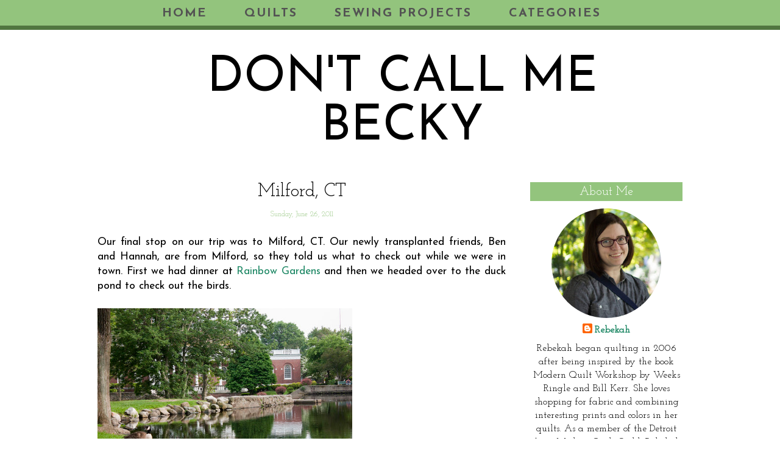

--- FILE ---
content_type: text/html; charset=UTF-8
request_url: https://dontcallmebecky.blogspot.com/2011/06/our-final-stop-on-our-trip-was-to.html
body_size: 22572
content:
<!DOCTYPE html>
<html class='v2' dir='ltr' xmlns='http://www.w3.org/1999/xhtml' xmlns:b='http://www.google.com/2005/gml/b' xmlns:data='http://www.google.com/2005/gml/data' xmlns:expr='http://www.google.com/2005/gml/expr'>
<head>
<link href='https://www.blogger.com/static/v1/widgets/4128112664-css_bundle_v2.css' rel='stylesheet' type='text/css'/>
<meta content='width=device-width; initial-scale=1.0; maximum-scale=10.0; user-scalable=1;' name='viewport'/>
<meta content='text/html; charset=UTF-8' http-equiv='Content-Type'/>
<meta content='text/html; charset=UTF-8' http-equiv='Content-Type'/>
<meta content='blogger' name='generator'/>
<link href='https://dontcallmebecky.blogspot.com/favicon.ico' rel='icon' type='image/x-icon'/>
<link href='http://dontcallmebecky.blogspot.com/2011/06/our-final-stop-on-our-trip-was-to.html' rel='canonical'/>
<link rel="alternate" type="application/atom+xml" title="don&#39;t call me becky - Atom" href="https://dontcallmebecky.blogspot.com/feeds/posts/default" />
<link rel="alternate" type="application/rss+xml" title="don&#39;t call me becky - RSS" href="https://dontcallmebecky.blogspot.com/feeds/posts/default?alt=rss" />
<link rel="service.post" type="application/atom+xml" title="don&#39;t call me becky - Atom" href="https://www.blogger.com/feeds/7226527138018237076/posts/default" />

<link rel="alternate" type="application/atom+xml" title="don&#39;t call me becky - Atom" href="https://dontcallmebecky.blogspot.com/feeds/266847059657253281/comments/default" />
<!--Can't find substitution for tag [blog.ieCssRetrofitLinks]-->
<link href='http://farm4.static.flickr.com/3164/5874973970_3b9a2249ce.jpg' rel='image_src'/>
<meta content='http://dontcallmebecky.blogspot.com/2011/06/our-final-stop-on-our-trip-was-to.html' property='og:url'/>
<meta content='Milford, CT' property='og:title'/>
<meta content='Our final stop on our trip was to Milford, CT. Our newly transplanted friends, Ben and Hannah, are from Milford, so they told us what to che...' property='og:description'/>
<meta content='https://lh3.googleusercontent.com/blogger_img_proxy/AEn0k_t9wc0tPOmkM-qBpooIG82a2kfYwTe30QlX72OJTDndTxiqgXvmYZT3ZyfMyt1vJRgjwhA0oGuiWsgQ6SzvM03eIliRiT_nGvrW-ciEGAMnxH6LzQRlAHXuYTC5DAQ56i4=w1200-h630-p-k-no-nu' property='og:image'/>
<title>don't call me becky: Milford, CT</title>
<script src='//ajax.googleapis.com/ajax/libs/jquery/1.8/jquery.min.js'>
</script>
<script>
jQuery(document).ready(function($) {
    $(".tabs-inner .widget ul.main-menu").hide();
    $(".nav-icon").click(function() {
        $(".tabs-inner .widget ul.main-menu").slideToggle(1000);
		
    });


	var $window = $(window);
	
	function checkWidth() {
        var windowsize = $window.width();
        if (windowsize > 950) {
            $(".tabs-inner .widget ul.main-menu").show();
            };
        }

    checkWidth();
    $(window).resize(checkWidth);
});
</script>
<style type='text/css'>@font-face{font-family:'Josefin Sans';font-style:normal;font-weight:400;font-display:swap;src:url(//fonts.gstatic.com/s/josefinsans/v34/Qw3aZQNVED7rKGKxtqIqX5EUAnx4Vn8siqM7.woff2)format('woff2');unicode-range:U+0102-0103,U+0110-0111,U+0128-0129,U+0168-0169,U+01A0-01A1,U+01AF-01B0,U+0300-0301,U+0303-0304,U+0308-0309,U+0323,U+0329,U+1EA0-1EF9,U+20AB;}@font-face{font-family:'Josefin Sans';font-style:normal;font-weight:400;font-display:swap;src:url(//fonts.gstatic.com/s/josefinsans/v34/Qw3aZQNVED7rKGKxtqIqX5EUA3x4Vn8siqM7.woff2)format('woff2');unicode-range:U+0100-02BA,U+02BD-02C5,U+02C7-02CC,U+02CE-02D7,U+02DD-02FF,U+0304,U+0308,U+0329,U+1D00-1DBF,U+1E00-1E9F,U+1EF2-1EFF,U+2020,U+20A0-20AB,U+20AD-20C0,U+2113,U+2C60-2C7F,U+A720-A7FF;}@font-face{font-family:'Josefin Sans';font-style:normal;font-weight:400;font-display:swap;src:url(//fonts.gstatic.com/s/josefinsans/v34/Qw3aZQNVED7rKGKxtqIqX5EUDXx4Vn8sig.woff2)format('woff2');unicode-range:U+0000-00FF,U+0131,U+0152-0153,U+02BB-02BC,U+02C6,U+02DA,U+02DC,U+0304,U+0308,U+0329,U+2000-206F,U+20AC,U+2122,U+2191,U+2193,U+2212,U+2215,U+FEFF,U+FFFD;}@font-face{font-family:'Josefin Sans';font-style:normal;font-weight:700;font-display:swap;src:url(//fonts.gstatic.com/s/josefinsans/v34/Qw3aZQNVED7rKGKxtqIqX5EUAnx4Vn8siqM7.woff2)format('woff2');unicode-range:U+0102-0103,U+0110-0111,U+0128-0129,U+0168-0169,U+01A0-01A1,U+01AF-01B0,U+0300-0301,U+0303-0304,U+0308-0309,U+0323,U+0329,U+1EA0-1EF9,U+20AB;}@font-face{font-family:'Josefin Sans';font-style:normal;font-weight:700;font-display:swap;src:url(//fonts.gstatic.com/s/josefinsans/v34/Qw3aZQNVED7rKGKxtqIqX5EUA3x4Vn8siqM7.woff2)format('woff2');unicode-range:U+0100-02BA,U+02BD-02C5,U+02C7-02CC,U+02CE-02D7,U+02DD-02FF,U+0304,U+0308,U+0329,U+1D00-1DBF,U+1E00-1E9F,U+1EF2-1EFF,U+2020,U+20A0-20AB,U+20AD-20C0,U+2113,U+2C60-2C7F,U+A720-A7FF;}@font-face{font-family:'Josefin Sans';font-style:normal;font-weight:700;font-display:swap;src:url(//fonts.gstatic.com/s/josefinsans/v34/Qw3aZQNVED7rKGKxtqIqX5EUDXx4Vn8sig.woff2)format('woff2');unicode-range:U+0000-00FF,U+0131,U+0152-0153,U+02BB-02BC,U+02C6,U+02DA,U+02DC,U+0304,U+0308,U+0329,U+2000-206F,U+20AC,U+2122,U+2191,U+2193,U+2212,U+2215,U+FEFF,U+FFFD;}@font-face{font-family:'Josefin Slab';font-style:normal;font-weight:400;font-display:swap;src:url(//fonts.gstatic.com/s/josefinslab/v29/lW-swjwOK3Ps5GSJlNNkMalNpiZe_ldbOR4W71msR349KoKZAyOw3w.woff2)format('woff2');unicode-range:U+0000-00FF,U+0131,U+0152-0153,U+02BB-02BC,U+02C6,U+02DA,U+02DC,U+0304,U+0308,U+0329,U+2000-206F,U+20AC,U+2122,U+2191,U+2193,U+2212,U+2215,U+FEFF,U+FFFD;}</style>
<style id='page-skin-1' type='text/css'><!--
/*
-----------------------------------------------
Blogger Template
Name:     Spring Melody
Designer: Photographic Elements
URL:      www.photographic-elements.com
----------------------------------------------- */
/* Variable definitions
====================
<Variable name="keycolor" description="Main Color" type="color" default="#66bbdd"/>
<Group description="Page Text" selector="body">
<Variable name="body.font" description="Font" type="font"
default="normal normal 12px Arial, Tahoma, Helvetica, FreeSans, sans-serif"/>
<Variable name="body.text.color" description="Text Color" type="color" default="#222222"/>
</Group>
<Group description="Backgrounds" selector=".body-fauxcolumns-outer, body, .main-inner .columns, .header-outer, .tabs-inner .widget ul, .content-inner">
<Variable name="body.background.color" description="Outer Background" type="color" default="#66bbdd"/>
<Variable name="content.background.color" description="Main Background" type="color" default="#ffffff"/>
<Variable name="header.background.color" description="Header Background" type="color" default="transparent"/>
<Variable name="wrapper.background.color" description="Wrapper Background" type="color" default="#ffffff"/>
<Variable name="menu.background.color" description="Menu Background" type="color" default="transparent"/>
</Group>
<Group description="Links" selector="a">
<Variable name="link.color" description="Link Color" type="color" default="#2288bb"/>
<Variable name="link.visited.color" description="Visited Color" type="color" default="#888888"/>
<Variable name="link.hover.color" description="Hover Color" type="color" default="#33aaff"/>
</Group>
<Group description="Blog Title" selector=".header h1">
<Variable name="header.font" description="Font" type="font"
default="normal normal 60px Arial, Tahoma, Helvetica, FreeSans, sans-serif"/>
<Variable name="header.text.color" description="Title Color" type="color" default="#3399bb" />
</Group>
<Group description="Blog Description" selector=".header .description">
<Variable name="description.text.color" description="Description Color" type="color"
default="#777777" />
</Group>
<Group description="Tabs Text" selector=".tabs-inner .widget ul li a">
<Variable name="tabs.font" description="Font" type="font"
default="normal normal 14px Arial, Tahoma, Helvetica, FreeSans, sans-serif"/>
<Variable name="tabs.text.color" description="Text Color" type="color" default="#999999"/>
<Variable name="tabs.selected.text.color" description="Selected Color" type="color" default="#000000"/>
</Group>
<Group description="Tabs Background" selector=".tabs-inner .widget ul li a">
<Variable name="tabs.background.color" description="Background Color" type="color" default="#f5f5f5"/>
<Variable name="tabs.selected.background.color" description="Selected Color" type="color" default="#eeeeee"/>
</Group>
<Group description="Post Title" selector="h3.post-title, .comments h4, h3.post-title a, .post-footer a">
<Variable name="post.title.font" description="Font" type="font"
default="normal normal 22px Arial, Tahoma, Helvetica, FreeSans, sans-serif"/>
<Variable name="post.title.text.color" description="Text Color" type="color" default="#000"/>
<Variable name="post.title.text.hover.color" description="Hover Text Color" type="color" default="#6f6f6f"/>
</Group>
<Group description="Date Header" selector=".date-header">
<Variable name="date.header.color" description="Text Color" type="color"
default="#000000"/>
<Variable name="date.header.background.color" description="Background Color" type="color"
default="transparent"/>
</Group>
<Group description="Post Footer" selector=".post-footer, .post-footer a">
<Variable name="post.footer.text.color" description="Text Color" type="color" default="#666666"/>
<Variable name="post.footer.background.color" description="Background Color" type="color"
default="#f9f9f9"/>
<Variable name="post.footer.border.color" description="Shadow Color" type="color" default="#eeeeee"/>
<Variable name="footer.links.text.color" description="Footer Links Color" type="color" default="#666666"/>
</Group>
<Group description="Gadgets" selector="h2">
<Variable name="widget.title.font" description="Title Font" type="font"
default="normal bold 11px Arial, Tahoma, Helvetica, FreeSans, sans-serif"/>
<Variable name="widget.title.text.color" description="Title Color" type="color" default="#000000"/>
<Variable name="widget.alternate.text.color" description="Alternate Color" type="color" default="#999999"/>
</Group>
<Group description="Gadgets Text" selector=".sidebar .widget">
<Variable name="widget.text.title.font" description="Font" type="font"
default="normal bold 11px Arial, Tahoma, Helvetica, FreeSans, sans-serif"/>
<Variable name="widget.text.color" description="Text Color" type="color" default="#000000"/>
</Group>
<Group description="Images" selector=".main-inner">
<Variable name="image.background.color" description="Background Color" type="color" default="#ffffff"/>
<Variable name="image.border.color" description="Border Color" type="color" default="#eeeeee"/>
<Variable name="image.text.color" description="Caption Text Color" type="color" default="#000000"/>
</Group>
<Group description="Accents" selector=".content-inner">
<Variable name="body.rule.color" description="Separator Line Color" type="color" default="#eeeeee"/>
<Variable name="tabs.border.color" description="Tabs Border Color" type="color" default="#e7e7e7"/>
</Group>
<Variable name="body.background" description="Body Background" type="background"
color="#ffffff" default="$(color) none repeat scroll top left"/>
<Variable name="body.background.override" description="Body Background Override" type="string" default=""/>
<Variable name="body.background.gradient.cap" description="Body Gradient Cap" type="url"
default="url(//www.blogblog.com/1kt/simple/gradients_light.png)"/>
<Variable name="body.background.gradient.tile" description="Body Gradient Tile" type="url"
default="url(//www.blogblog.com/1kt/simple/body_gradient_tile_light.png)"/>
<Variable name="content.background.color.selector" description="Content Background Color Selector" type="string" default=".content-inner"/>
<Variable name="content.padding" description="Content Padding" type="length" default="10px"/>
<Variable name="content.padding.horizontal" description="Content Horizontal Padding" type="length" default="10px"/>
<Variable name="content.shadow.spread" description="Content Shadow Spread" type="length" default="40px"/>
<Variable name="content.shadow.spread.webkit" description="Content Shadow Spread (WebKit)" type="length" default="5px"/>
<Variable name="content.shadow.spread.ie" description="Content Shadow Spread (IE)" type="length" default="10px"/>
<Variable name="main.border.width" description="Main Border Width" type="length" default="0"/>
<Variable name="header.background.gradient" description="Header Gradient" type="url" default="none"/>
<Variable name="header.shadow.offset.left" description="Header Shadow Offset Left" type="length" default="-1px"/>
<Variable name="header.shadow.offset.top" description="Header Shadow Offset Top" type="length" default="-1px"/>
<Variable name="header.shadow.spread" description="Header Shadow Spread" type="length" default="1px"/>
<Variable name="header.padding" description="Header Padding" type="length" default="30px"/>
<Variable name="header.border.size" description="Header Border Size" type="length" default="1px"/>
<Variable name="header.bottom.border.size" description="Header Bottom Border Size" type="length" default="1px"/>
<Variable name="header.border.horizontalsize" description="Header Horizontal Border Size" type="length" default="0"/>
<Variable name="description.text.size" description="Description Text Size" type="string" default="140%"/>
<Variable name="tabs.margin.top" description="Tabs Margin Top" type="length" default="0" />
<Variable name="tabs.margin.side" description="Tabs Side Margin" type="length" default="30px" />
<Variable name="tabs.background.gradient" description="Tabs Background Gradient" type="url"
default="url(//www.blogblog.com/1kt/simple/gradients_light.png)"/>
<Variable name="tabs.border.width" description="Tabs Border Width" type="length" default="1px"/>
<Variable name="tabs.bevel.border.width" description="Tabs Bevel Border Width" type="length" default="1px"/>
<Variable name="date.header.padding" description="Date Header Padding" type="string" default="inherit"/>
<Variable name="date.header.letterspacing" description="Date Header Letter Spacing" type="string" default="inherit"/>
<Variable name="date.header.margin" description="Date Header Margin" type="string" default="inherit"/>
<Variable name="post.margin.bottom" description="Post Bottom Margin" type="length" default="25px"/>
<Variable name="image.border.small.size" description="Image Border Small Size" type="length" default="2px"/>
<Variable name="image.border.large.size" description="Image Border Large Size" type="length" default="5px"/>
<Variable name="page.width.selector" description="Page Width Selector" type="string" default=".region-inner"/>
<Variable name="page.width" description="Page Width" type="string" default="auto"/>
<Variable name="main.section.margin" description="Main Section Margin" type="length" default="15px"/>
<Variable name="main.padding" description="Main Padding" type="length" default="15px"/>
<Variable name="main.padding.top" description="Main Padding Top" type="length" default="30px"/>
<Variable name="main.padding.bottom" description="Main Padding Bottom" type="length" default="30px"/>
<Variable name="paging.background"
color="#ffffff"
description="Background of blog paging area" type="background"
default="transparent none no-repeat scroll top center"/>
<Variable name="footer.bevel" description="Bevel border length of footer" type="length" default="0"/>
<Variable name="mobile.background.overlay" description="Mobile Background Overlay" type="string"
default="transparent none repeat scroll top left"/>
<Variable name="mobile.background.size" description="Mobile Background Size" type="string" default="auto"/>
<Variable name="mobile.button.color" description="Mobile Button Color" type="color" default="#ffffff" />
<Variable name="startSide" description="Side where text starts in blog language" type="automatic" default="left"/>
<Variable name="endSide" description="Side where text ends in blog language" type="automatic" default="right"/>
*/
/* Content
----------------------------------------------- */
body, .body-fauxcolumn-outer {
font: normal normal 16px Josefin Sans;
color: #000000;
padding: 0 40px 40px 40px;
}
body .navbar{
display:none;
}
body{
background:#ffffff !important;
}
.main-inner .columns{
background:#ffffff;
}
html body .region-inner {
min-width: 0;
max-width: 100%;
width: auto;
margin-bottom:-35px;
}
a:link {
text-decoration:none;
color: #1e8865;
}
a:visited {
text-decoration:none;
color: #93c47d;
}
a:hover {
text-decoration:underline;
color: #40881e;
}
.body-fauxcolumn-outer .fauxcolumn-inner {
background: transparent none repeat scroll top left;
_background-image: none;
}
.body-fauxcolumn-outer .cap-top {
position: absolute;
z-index: 1;
height: 400px;
width: 100%;
background: #ffffff none no-repeat scroll center center;
}
.body-fauxcolumn-outer .cap-top .cap-left {
width: 100%;
background: transparent none repeat-x scroll top left;
_background-image: none;
}
.content-outer {
margin-bottom: 1px;
}
.content-inner {
padding: 10px 10px;
}
.content-inner {
background:#ffffff;
}
/* Header
----------------------------------------------- */
.header-outer {
background:transparent;
_background-image: none;
margin-top:45px;
}
.Header h1 {
font: normal normal 80px Josefin Sans;
color: #93c47d;
text-align:center;
padding-bottom:45px;
margin-bottom:0;
text-transform:uppercase;
}
.Header h1 a {
color: #000;
}
.Header .description {
font-size: 18px;
color: #93c47d;
text-align:center;
}
.header-inner .Header .titlewrapper {
padding: 22px 0 5px 0;
}
.header-inner .Header .descriptionwrapper {
padding: 0 0;
display:block;
margin-bottom: 40px;
margin-top:-70px;
border-bottom: 1px solid #93C47D;
}
/* Tabs
----------------------------------------------- */
.tabs-inner .section:first-child {
border-top: none;
padding-bottom:15px;
}
.tabs-inner .section:first-child ul {
margin-top: -1px;
border-top: 1px solid transparent;
border-left: 0 solid transparent;
border-right: 0 solid transparent;
}
.tabs-inner .widget ul {
height:40px;
border-bottom:none;
margin-top: 0;
margin-left: -30px;
background:transparent;
text-align:center;
text-transform: uppercase;
}
.tabs-inner .widget ul li a {
display: inline-block;
padding: .5em 1.4em;
font: normal bold 20px Josefin Sans;
color: #535353;
border-left: none;
border-right: none;
background:#93c47d;
letter-spacing:2px;
}
.tabs-inner .widget ul li:first-child a {
border-left: none;
padding-left:0;
}
.tabs-inner .widget ul li.selected a, .tabs-inner .widget ul li a:hover {
color: #ffffff;
background-color: #93c47d;
text-decoration: none;
}
.tabs-inner .widget ul.main-menu li {display:inline; float:none; text-align:center;}
.tabs-inner .widget ul.main-menu{
position: fixed;
left: 0;
width: 100%;
z-index: 100;
background-color: #93c47d;
top: 0;
padding-top: 2px;
margin-left: 0;
height:40px;
border-bottom:7px solid #517640;
}
/* Columns
----------------------------------------------- */
.main-outer {
border-top: 0 solid transparent;
}
.fauxcolumn-left-outer .fauxcolumn-inner {
border-right: 1px solid transparent;
}
.fauxcolumn-right-outer .fauxcolumn-inner {
margin-left: 20px;
}
.sidebar .widget {
text-transform: none;
color:#000000;
font:normal normal 16px Josefin Slab;
line-height:1.4em;
}
/* Headings
----------------------------------------------- */
h2 {
background-color: #93c47d;
height: 25px !important;
margin: 0 0px .5em 0px;
text-align:center;
line-height: 3em;
font: normal normal 20px Josefin Slab;
color: #ffffff;
padding-top:6px;
margin-right:0;
}
/* Widgets
----------------------------------------------- */
.widget {
}
.widget .zippy {
color: #878787;
}
.widget .popular-posts ul {
list-style: none;
}
/* Posts
----------------------------------------------- */
h2.date-header {
background: none;
text-align:center;
margin-top:10px;
font-size: 12px;
margin-bottom:30px;
}
.date-header span {
background-color: transparent;
color: #93c47d;
padding: none;
letter-spacing: inherit;
margin:none;
}
.main-inner {
padding-top: 30px;
padding-bottom: 0px;
}
.main-inner .column-center-inner {
padding: 0;
}
.main-inner .column-center-inner .section {
margin: 0;
}
.post {
margin:.5em 0 1.5em;
padding-bottom:.5em;
margin: 0 0 40px 0;
border-bottom:1px solid #93C47D;
}
h3.post-title, .comments h4 {
font: normal normal 30px Josefin Slab;
text-align:center;
}
h3.post-title a{
color:#40881e;
}
h3.post-title a:hover{
color:#6f6f6f;
}
.post-body {
font-size: 110%;
line-height: 1.4;
position: relative;
margin-top:-15px;
text-align:justify;
}
.post-body img, .post-body .tr-caption-container, .Profile img, .Image img,
.BlogList .item-thumbnail img {
padding: 2px;
background: #ffffff;
}
.post-body img, .post-body .tr-caption-container {
padding: 5px;
}
.post-body img{
padding:0;
}
.post-body .tr-caption-container {
color: #666666;
}
.post-body .tr-caption-container img {
padding: 0;
background: transparent;
border: none;
}
.post-header {
margin: 0 0 1.5em;
line-height: 1.6;
font-size: 90%;
}
.post-footer {
margin: 20px -2px 50;
padding: 15px 10px 15px 0;
text-align:center;
text-transform: capitalize;
color: #525252;
line-height: 1.6;
}
.post-footer a{
color:#93c47d;
font:normal normal 30px Josefin Slab;
font-size:14px;
}
#comments .comment-author {
padding-top: 1.5em;
border-top: 1px solid transparent;
background-position: 0 1.5em;
}
#comments .comment-author:first-child {
padding-top: 0;
border-top: none;
}
.avatar-image-container {
margin: .2em 0 0;
}
#comments .avatar-image-container img {
border: 1px solid #e7e7e7;
}
/* Comments
----------------------------------------------- */
.comments .comments-content .icon.blog-author {
background-repeat: no-repeat;
background-image: url([data-uri]);
}
.comments .comments-content .loadmore a {
border-top: 1px solid #878787;
border-bottom: 1px solid #878787;
}
.comments .comment-thread.inline-thread {
background-color: #ffffff;
}
.comments .continue {
border-top: 2px solid #878787;
}
/* Accents
---------------------------------------------- */
.section-columns td.columns-cell {
border-left: 1px solid transparent;
}
.blog-pager {
background: transparent none no-repeat scroll top center;
}
.blog-pager-older-link, .home-link,
.blog-pager-newer-link {
background-color: #ffffff;
padding: 5px;
text-transform: lowercase;
}
.footer-outer {
border-top: 0 dashed #bbbbbb;
}
.feed-links, .blog-feeds {
}
.home-link {
display: none;
}
#Attribution1 {
display:none;
}
.section {
margin:0;
margin-left:40px;
}
/* Mobile
----------------------------------------------- */
body.mobile  {
background-size: auto;
}
.mobile .body-fauxcolumn-outer {
background: transparent none repeat scroll top left;
}
.mobile .body-fauxcolumn-outer .cap-top {
background-size: 100% auto;
}
.mobile .content-outer {
-webkit-box-shadow: 0 0 3px rgba(0, 0, 0, .15);
box-shadow: 0 0 3px rgba(0, 0, 0, .15);
}
body.mobile .AdSense {
margin: 0 -0;
}
.mobile .tabs-inner .widget ul {
margin-left: 0;
margin-right: 0;
}
.mobile .post {
margin: 0;
}
.mobile .main-inner .column-center-inner .section {
margin: 0;
}
.mobile .date-header span {
padding: 0.1em 10px;
margin: 0 -10px;
}
.mobile h3.post-title {
margin: 0;
}
.mobile .blog-pager {
background: transparent none no-repeat scroll top center;
}
.mobile .footer-outer {
border-top: none;
}
.mobile .main-inner, .mobile .footer-inner {
background-color: #ffffff;
}
.mobile-index-contents {
color: #000000;
}
.mobile-link-button {
background-color: #000000;
}
.mobile-link-button a:link, .mobile-link-button a:visited {
color: #ffffff;
}
.mobile .tabs-inner .section:first-child {
border-top: none;
}
.mobile .tabs-inner .PageList .widget-content {
background-color: #e7e7e7;
color: #6f6f6f;
border-top: 1px solid #dddddd;
border-bottom: 1px solid #dddddd;
}
.mobile .tabs-inner .PageList .widget-content .pagelist-arrow {
border-left: 1px solid #dddddd;
}
.sidebar ul {
list-style: none;
}
}
--></style>
<style id='template-skin-1' type='text/css'><!--
body {
max-width: 980px;
margin:0 auto;
height:auto;
}
.content-outer, .content-fauxcolumn-outer, .region-inner {
width: 100%;
}
.main-inner .columns {
padding-left: 0px;
padding-right: 290px;
}
.main-inner .fauxcolumn-center-outer {
left: 0px;
right: 290px;
/* IE6 does not respect left and right together */
_width: expression(this.parentNode.offsetWidth -
parseInt("0px") -
parseInt("290px") + 'px');
}
.main-inner .fauxcolumn-left-outer {
width: 0px;
}
.main-inner .fauxcolumn-right-outer {
width: 290px;
}
.main-inner .column-left-outer {
width: 0px;
right: 100%;
margin-left: -0px;
}
.main-inner .column-right-outer {
width: 290px;
margin-right: -290px;
}
#layout {
min-width: 0;
}
#layout .content-outer {
min-width: 0;
width: 800px;
}
#layout .region-inner {
min-width: 0;
width: auto;
}
@media (max-width: 950px){
.nav-area{
position: fixed;
top: 0;
left: 0;
right: 0;
z-index: 100;
background:#93C47D;
}
.nav-icon{
border-radius:5px;
background:url(https://googledrive.com/host/0B408zOuWl3ZRdWN3REZraUVzcGc/menu-icon-white.png)no-repeat center #93C47D;
width:40px;
height:40px;
cursor:pointer;
padding-bottom:5px;
margin-bottom: -6px;
margin:0 auto;
}
.nav-icon.active{
border-radius:5px 5px 0 0;
}
.tabs-inner .widget ul.main-menu{
display:none;
height: auto;
width:50%;
background-color: #527741;
position: fixed;
z-index: 1000;
overflow: visible;
border-bottom: none;
padding-bottom:0;
padding-top: 0;
margin: 35px auto 0 !important;
left:0;
right:0;
}
#crosscol.tabs.section.active{
display:block;
}
.tabs-inner .widget ul li{
}
.tabs-inner .widget ul.main-menu li a{
display:block;
color:#fff;
background:transparent;
border-bottom: 1px dotted #999;
}
.tabs-inner .widget ul.main-menu li a:hover{
opacity:1;
}
.tabs-inner .widget ul.main-menu li:first-child a{
padding: .5em 1.4em;
}
.main-inner .fauxcolumn-right-outer{
margin-top:5px;
}
.main-inner .columns{
padding-right:0;
}
.fauxcolumn-right-outer .fauxcolumn-inner{
border:none;
}
}
@media (max-width: 839px){
.main-inner .fauxcolumn-right-outer {
width:95%;
}
.nav-icon{
width: 30px;
height: 30px;
background-size: 30px 30px;
}
.main-inner .column-right-outer {
width: 80%;
display:block;
margin-left: 10%;
margin-top:15%;
}
.main-inner .column-center-outer{
display:block;
width: 100%;
float:none;
margin-top: 6%;
border-bottom:none;
}
.main-inner .fauxcolumn-right-outer{
border:none;
}
.tabs-inner .section:first-child ul{
width:100%;
}
.main-inner .column-right-outer{
margin-top:5%;
}
.body{
width:80%;
}
}
@media (max-width: 474px){
.nav-icon{
width: 20px;
height: 20px;
background-size: 20px 20px;
}
.addthis_button_compact span{
font-size:70%;
}
.post-footer{
font-size:70%;
}
footer center{
left: 8%;
}
.tabs-inner .section:first-child ul{
width:100%;}
h3.post-title, .comments h4{
text-align:center;
height:45px;
}
h2.date-header{
width: 100%;
text-align: left;
padding:0;
margin-top:-10px;
}
.main-inner .column-right-outer{
margin-top:5%;
}
.body{
width:90%;
padding:0;
}
.main-inner .column-center-inner{
padding:0;
}
}
img{
max-width:100%;
height:auto;
}
a.comment-link{
text-transform: capitalize;
}
.social-icons{
margin-top: 10px;
}
a.socials{
border-right: 2px solid #517640;
padding: 2px 20px;
}
a.socials:last-child{
border-right:none;
}
.separator a{
float:none !important;
}
.content{
margin-top: 4%;
}
.gsc-search-button{
background: url(https://lh3.googleusercontent.com/blogger_img_proxy/AEn0k_s2w4Xaq8-E11bsyBYMcHeXwDyvyPpMMAqZ95eSbrerwbOAlnYjmV6bh9WHCOqoqFqgWu-NXVPC2XF_HC-nCmmAUiux7svkqAI6oXrlxjDQTTUgSVCsgX6ljl-mJqTuEqfgMXk1Pw=s0-d)no-repeat center #93C47D !important;
text-indent: -9999px;
cursor: pointer;
padding: 0 23px !important;
padding-bottom: 10px !important;
border-radius: 0 0 0 0;
transition: all 0.4s;
-webkit-transition: all 0.4s;
height: 20px;
}
.gsc-search-button:hover{
background-color:#d8f8c9 !important;
}
.gsc-input{
height: 41px;
border-radius: 0;
outline: none;
}
.main-inner .column-right-inner {
padding:0;
}
.social-bar{
display: block;
}
.facebook, .google, .instagram, .pinterest, .twitter, .flickr, .mail, .rss{
display:inline-block;
margin: 0 -3px;
width:27px;
height:24px;
background:url(https://lh3.googleusercontent.com/blogger_img_proxy/AEn0k_ulf1wL9e9mdpA_-KsO_fP7P-OAw3cJzRWLxLrmz_8DhZFLGFimsCTuwzmK0C122SPZbOt9q5VOGSQtw_-NHLTgwjpAhV5gv7Kl2nyl2JeGKCQsAAjSQcXtf2kNejGRU0F6JYZgfgegfTR2Ua49HQOEsE8=s0-d)no-repeat;
/*transition: all 0.5s;
-webkit-transition: all 0.5s;*/
}
.facebook{
background-position:0 0;
}
.facebook:hover{
background-position: 0 -24px;
}
.google{
background-position: -28px 0;
}
.google:hover{
background-position: -28px -24px;
}
.instagram{
background-position: -56px 0;
}
.instagram:hover{
background-position: -56px -24px;
}
.pinterest{
background-position: -84px 0;
}
.pinterest:hover{
background-position: -84px -24px;
}
.twitter{
background-position: -112px 0;
}
.twitter:hover{
background-position: -112px -24px;
}
.flickr{
background-position: -140px 0;
}
.flickr:hover{
background-position: -140px -24px;
}
.mail{
background-position: -168px 0;
}
.mail:hover{
background-position: -168px -24px;
}
.rss{
background-position: -194px 0;
}
.rss:hover{
background-position: -194px -24px;
}
.profile-img{
border-radius: 110px;
width: 180px;
float: none;
margin: 0 auto !important;
}
.Profile{
text-align:center;
}
--></style>
<link href='https://www.blogger.com/dyn-css/authorization.css?targetBlogID=7226527138018237076&amp;zx=01fc381d-44ef-4a0d-9270-d2e8a1a85fc3' media='none' onload='if(media!=&#39;all&#39;)media=&#39;all&#39;' rel='stylesheet'/><noscript><link href='https://www.blogger.com/dyn-css/authorization.css?targetBlogID=7226527138018237076&amp;zx=01fc381d-44ef-4a0d-9270-d2e8a1a85fc3' rel='stylesheet'/></noscript>
<meta name='google-adsense-platform-account' content='ca-host-pub-1556223355139109'/>
<meta name='google-adsense-platform-domain' content='blogspot.com'/>

<!-- data-ad-client=ca-pub-3288891066441998 -->

</head>
<body class='loading'>
<div class='navbar section' id='navbar'><div class='widget Navbar' data-version='1' id='Navbar1'><script type="text/javascript">
    function setAttributeOnload(object, attribute, val) {
      if(window.addEventListener) {
        window.addEventListener('load',
          function(){ object[attribute] = val; }, false);
      } else {
        window.attachEvent('onload', function(){ object[attribute] = val; });
      }
    }
  </script>
<div id="navbar-iframe-container"></div>
<script type="text/javascript" src="https://apis.google.com/js/platform.js"></script>
<script type="text/javascript">
      gapi.load("gapi.iframes:gapi.iframes.style.bubble", function() {
        if (gapi.iframes && gapi.iframes.getContext) {
          gapi.iframes.getContext().openChild({
              url: 'https://www.blogger.com/navbar/7226527138018237076?po\x3d266847059657253281\x26origin\x3dhttps://dontcallmebecky.blogspot.com',
              where: document.getElementById("navbar-iframe-container"),
              id: "navbar-iframe"
          });
        }
      });
    </script><script type="text/javascript">
(function() {
var script = document.createElement('script');
script.type = 'text/javascript';
script.src = '//pagead2.googlesyndication.com/pagead/js/google_top_exp.js';
var head = document.getElementsByTagName('head')[0];
if (head) {
head.appendChild(script);
}})();
</script>
</div></div>
<div class='body-fauxcolumns'>
<div class='fauxcolumn-outer body-fauxcolumn-outer'>
<div class='cap-top'>
<div class='cap-left'></div>
<div class='cap-right'></div>
</div>
<div class='fauxborder-left'>
<div class='fauxborder-right'></div>
<div class='fauxcolumn-inner'>
</div>
</div>
<div class='cap-bottom'>
<div class='cap-left'></div>
<div class='cap-right'></div>
</div>
</div>
</div>
<div class='content'>
<div class='content-fauxcolumns'>
<div class='fauxcolumn-outer content-fauxcolumn-outer'>
<div class='cap-top'>
<div class='cap-left'></div>
<div class='cap-right'></div>
</div>
<div class='fauxborder-left'>
<div class='fauxborder-right'></div>
<div class='fauxcolumn-inner'>
</div>
</div>
<div class='cap-bottom'>
<div class='cap-left'></div>
<div class='cap-right'></div>
</div>
</div>
</div>
<div class='content-outer'>
<div class='content-cap-top cap-top'>
<div class='cap-left'></div>
<div class='cap-right'></div>
</div>
<div class='fauxborder-left content-fauxborder-left'>
<div class='fauxborder-right content-fauxborder-right'></div>
<div class='content-inner'>
<header>
<div class='header-outer'>
<div class='header-cap-top cap-top'>
<div class='cap-left'></div>
<div class='cap-right'></div>
</div>
<div class='fauxborder-left header-fauxborder-left'>
<div class='fauxborder-right header-fauxborder-right'></div>
<div class='region-inner header-inner'>
<div class='header no-items section' id='header'></div>
</div>
</div>
<div class='header-cap-bottom cap-bottom'>
<div class='cap-left'></div>
<div class='cap-right'></div>
</div>
</div>
</header>
<div class='tabs-outer'>
<div class='tabs-cap-top cap-top'>
<div class='cap-left'></div>
<div class='cap-right'></div>
</div>
<div class='fauxborder-left tabs-fauxborder-left'>
<div class='fauxborder-right tabs-fauxborder-right'></div>
<div class='region-inner tabs-inner'>
<div class='nav-area'><div class='nav-icon'></div></div>
<div class='tabs section' id='crosscol'><div class='widget PageList' data-version='1' id='PageList1'>
<h2>Pages</h2>
<div class='widget-content'>
<ul class='main-menu'>
<li><a href='https://dontcallmebecky.blogspot.com/'>Home</a></li>
<li><a href='https://dontcallmebecky.blogspot.com/p/blog-page.html'>Quilts</a></li>
<li><a href='https://dontcallmebecky.blogspot.com/p/sewing-projects.html'>Sewing Projects</a></li>
<li><a href='https://dontcallmebecky.blogspot.com/p/categories.html'>Categories</a></li>
</ul>
<div class='clear'></div>
</div>
</div></div>
<div class='tabs section' id='crosscol-overflow'><div class='widget Header' data-version='1' id='Header1'>
<div id='header-inner'>
<div class='titlewrapper'>
<h1 class='title'>
<a href='https://dontcallmebecky.blogspot.com/'>
don't call me becky
</a>
</h1>
</div>
<div class='descriptionwrapper'>
<p class='description'><span>
</span></p>
</div>
</div>
</div></div>
</div>
</div>
<div class='tabs-cap-bottom cap-bottom'>
<div class='cap-left'></div>
<div class='cap-right'></div>
</div>
</div>
<div class='main-outer'>
<div class='main-cap-top cap-top'>
<div class='cap-left'></div>
<div class='cap-right'></div>
</div>
<div class='fauxborder-left main-fauxborder-left'>
<div class='fauxborder-right main-fauxborder-right'></div>
<div class='region-inner main-inner'>
<div class='columns fauxcolumns'>
<div class='fauxcolumn-outer fauxcolumn-center-outer'>
<div class='cap-top'>
<div class='cap-left'></div>
<div class='cap-right'></div>
</div>
<div class='fauxborder-left'>
<div class='fauxborder-right'></div>
<div class='fauxcolumn-inner'>
</div>
</div>
<div class='cap-bottom'>
<div class='cap-left'></div>
<div class='cap-right'></div>
</div>
</div>
<div class='fauxcolumn-outer fauxcolumn-left-outer'>
<div class='cap-top'>
<div class='cap-left'></div>
<div class='cap-right'></div>
</div>
<div class='fauxborder-left'>
<div class='fauxborder-right'></div>
<div class='fauxcolumn-inner'>
</div>
</div>
<div class='cap-bottom'>
<div class='cap-left'></div>
<div class='cap-right'></div>
</div>
</div>
<div class='fauxcolumn-outer fauxcolumn-right-outer'>
<div class='cap-top'>
<div class='cap-left'></div>
<div class='cap-right'></div>
</div>
<div class='fauxborder-left'>
<div class='fauxborder-right'></div>
<div class='fauxcolumn-inner'>
</div>
</div>
<div class='cap-bottom'>
<div class='cap-left'></div>
<div class='cap-right'></div>
</div>
</div>
<!-- corrects IE6 width calculation -->
<div class='columns-inner'>
<div class='column-center-outer'>
<div class='column-center-inner'>
<div class='main section' id='main'><div class='widget Blog' data-version='1' id='Blog1'>
<div class='blog-posts hfeed'>
<!--Can't find substitution for tag [defaultAdStart]-->

          <div class="date-outer">
        

          <div class="date-posts">
        
<div class='post-outer'>
<div class='post hentry' itemprop='blogPost' itemscope='itemscope' itemtype='http://schema.org/BlogPosting'>
<meta content='http://farm4.static.flickr.com/3164/5874973970_3b9a2249ce.jpg' itemprop='image_url'/>
<meta content='7226527138018237076' itemprop='blogId'/>
<meta content='266847059657253281' itemprop='postId'/>
<a name='266847059657253281'></a>
<h3 class='post-title entry-title' itemprop='name'>
Milford, CT
</h3>
<h2 class='date-header'><span>Sunday, June 26, 2011</span></h2>
<div class='post-header'>
<div class='post-header-line-1'></div>
</div>
<div class='post-body entry-content' id='post-body-266847059657253281' itemprop='description articleBody'>
Our final stop on our trip was to Milford, CT. Our newly transplanted friends, Ben and Hannah, are from Milford, so they told us what to check out while we were in town. First we had dinner at <a href="http://www.yelp.com/biz/rainbow-gardens-inn-milford" target="_self">Rainbow Gardens</a> and then we headed over to the duck pond to check out the birds.<br />
<br />
<a href="http://www.flickr.com/photos/jrcraft/5874973970/" title="Milford, CT Duck Pond by jrcraft, on Flickr"><img alt="Milford, CT Duck Pond" height="278" src="https://lh3.googleusercontent.com/blogger_img_proxy/AEn0k_t9wc0tPOmkM-qBpooIG82a2kfYwTe30QlX72OJTDndTxiqgXvmYZT3ZyfMyt1vJRgjwhA0oGuiWsgQ6SzvM03eIliRiT_nGvrW-ciEGAMnxH6LzQRlAHXuYTC5DAQ56i4=s0-d" width="418"></a><br />
<br />
<a href="http://www.flickr.com/photos/jrcraft/5874973970/" title="Milford, CT Duck Pond by jrcraft, on Flickr"></a><a href="http://www.flickr.com/photos/jrcraft/5874384285/" title="Milford, CT Duck Pond by jrcraft, on Flickr"><img alt="Milford, CT Duck Pond" height="278" src="https://lh3.googleusercontent.com/blogger_img_proxy/AEn0k_skObuWRZ5uJn76Vn64inATa8Mqa-etBl1_mlHGNks-jhE1YpUaJsfEyZEFoT3yVRFf0gxksd2pqS46Pmyh3-ngUbDtSNGAkV39ZCwIuBTHPToAhQdI6hw4Clvpn0cVTQ=s0-d" width="418"></a><br />
<br />
<a href="http://www.flickr.com/photos/jrcraft/5874935564/" title="Milford, CT Duck Pond by jrcraft, on Flickr"><img alt="Milford, CT Duck Pond" height="279" src="https://lh3.googleusercontent.com/blogger_img_proxy/AEn0k_vu74WzXcPthpGep3q8BfzQvn-XvDxSoCiXncynz27NnDYVIBwkoJp_iALdNFIyR5i-puLU6IGjJj4sSWMN7qipSGl_uSSnWWV4MSMSmFNI6V5ebmuhFaiq97xx8t3rmw=s0-d" width="419"></a><br />
<br />
<a href="http://www.flickr.com/photos/jrcraft/5874378753/" title="Milford, CT Duck Pond by jrcraft, on Flickr"><img alt="Milford, CT Duck Pond" height="500" src="https://lh3.googleusercontent.com/blogger_img_proxy/AEn0k_tf-Elo54EQo1HptCd9_SehR6FzwLt43Px1VtgsYbf3er51jN_67C0__60MRIUrNfdaecxahMfeWWJJPW28791ZsE-c-M3CrKC-jfifQI_SIGc3atwyOwcpi2kw652BLQ=s0-d" width="333"></a><br />
<br />
<br />
<br />
<a href="http://www.flickr.com/photos/jrcraft/5874401613/" title="Milford, CT Duck Pond by jrcraft, on Flickr"><img alt="Milford, CT Duck Pond" height="279" src="https://lh3.googleusercontent.com/blogger_img_proxy/AEn0k_uwIiHPPUwYhzOOEEilmVJxD0TgAezhVRi8dNPcmKykPWPRhemqGQq7TR5b7igFQNcwDVSen71V2PvzUNJFqO3B66LKgDkMaxxTXR_j_iWFhRNsF2Xuh1PFABSUd30E-h4=s0-d" width="419"></a><br />
<br />
<a href="http://www.flickr.com/photos/jrcraft/5874963060/" title="Milford, CT Duck Pond by jrcraft, on Flickr"><img alt="Milford, CT Duck Pond" height="281" src="https://lh3.googleusercontent.com/blogger_img_proxy/AEn0k_vGR1MVNxBS_YVveAL06GnH08pt3-JwjKKEZoU6WfjKlcUAapNKWcB5Kslc-w21GrDKSYOZ4fQnKJmgqSujablF3cY3jmE1X509e23RGFDKHvGcIOfADScrCxwwfV9BNTY=s0-d" width="422"></a><br />
See the rest of the pictures <a href="http://www.flickr.com/photos/jrcraft/sets/72157627055600286/" target="_self">here</a>.
<div style='clear: both;'></div>
</div>
<div class='post-footer'>
<div class='post-footer-line post-footer-line-1'><span class='post-author vcard'>
Posted by
<span class='fn' itemprop='author' itemscope='itemscope' itemtype='http://schema.org/Person'>
<meta content='https://www.blogger.com/profile/01899925801318375926' itemprop='url'/>
<a class='g-profile' href='https://www.blogger.com/profile/01899925801318375926' rel='author' title='author profile'>
<span itemprop='name'>Rebekah</span>
</a>
</span>
</span>
<span class='post-timestamp'>
at
<meta content='http://dontcallmebecky.blogspot.com/2011/06/our-final-stop-on-our-trip-was-to.html' itemprop='url'/>
<a class='timestamp-link' href='https://dontcallmebecky.blogspot.com/2011/06/our-final-stop-on-our-trip-was-to.html' rel='bookmark' title='permanent link'><abbr class='published' itemprop='datePublished' title='2011-06-26T18:10:00-04:00'>6:10&#8239;PM</abbr></a>
</span>
<div class='1_comment'>
<span class='post-comment-link'>
</span>
</div>
<div class='social-icons'>
<a class='socials' href='http://www.facebook.com/sharer.php?u=https://dontcallmebecky.blogspot.com/2011/06/our-final-stop-on-our-trip-was-to.html&t=Milford, CT' rel='nofollow' target='_blank' title='Share This On Facebook'>share on facebook</a>
<a class='socials' href='javascript:void((function()%7Bvar%20e=document.createElement(&#39;script&#39;);e.setAttribute(&#39;type&#39;,&#39;text/javascript&#39;);e.setAttribute(&#39;charset&#39;,&#39;UTF-8&#39;);e.setAttribute(&#39;src&#39;,&#39;http://assets.pinterest.com/js/pinmarklet.js?r=&#39;+Math.random()*99999999);document.body.appendChild(e)%7D)());'>pin on pinterest</a>
<a class='socials' href='https://twitter.com/share?url=https://dontcallmebecky.blogspot.com/2011/06/our-final-stop-on-our-trip-was-to.html&title=Milford, CT' rel='nofollow' target='_blank' title='Tweet This'>share on twitter</a>
</div>
</div>
<div class='post-footer-line post-footer-line-2'><span class='post-icons'>
</span>
</div>
</div>
</div>
<div class='comments' id='comments'>
<a name='comments'></a>
<h4>1 comment</h4>
<div class='comments-content'>
<script async='async' src='' type='text/javascript'></script>
<script type='text/javascript'>
    (function() {
      var items = null;
      var msgs = null;
      var config = {};

// <![CDATA[
      var cursor = null;
      if (items && items.length > 0) {
        cursor = parseInt(items[items.length - 1].timestamp) + 1;
      }

      var bodyFromEntry = function(entry) {
        var text = (entry &&
                    ((entry.content && entry.content.$t) ||
                     (entry.summary && entry.summary.$t))) ||
            '';
        if (entry && entry.gd$extendedProperty) {
          for (var k in entry.gd$extendedProperty) {
            if (entry.gd$extendedProperty[k].name == 'blogger.contentRemoved') {
              return '<span class="deleted-comment">' + text + '</span>';
            }
          }
        }
        return text;
      }

      var parse = function(data) {
        cursor = null;
        var comments = [];
        if (data && data.feed && data.feed.entry) {
          for (var i = 0, entry; entry = data.feed.entry[i]; i++) {
            var comment = {};
            // comment ID, parsed out of the original id format
            var id = /blog-(\d+).post-(\d+)/.exec(entry.id.$t);
            comment.id = id ? id[2] : null;
            comment.body = bodyFromEntry(entry);
            comment.timestamp = Date.parse(entry.published.$t) + '';
            if (entry.author && entry.author.constructor === Array) {
              var auth = entry.author[0];
              if (auth) {
                comment.author = {
                  name: (auth.name ? auth.name.$t : undefined),
                  profileUrl: (auth.uri ? auth.uri.$t : undefined),
                  avatarUrl: (auth.gd$image ? auth.gd$image.src : undefined)
                };
              }
            }
            if (entry.link) {
              if (entry.link[2]) {
                comment.link = comment.permalink = entry.link[2].href;
              }
              if (entry.link[3]) {
                var pid = /.*comments\/default\/(\d+)\?.*/.exec(entry.link[3].href);
                if (pid && pid[1]) {
                  comment.parentId = pid[1];
                }
              }
            }
            comment.deleteclass = 'item-control blog-admin';
            if (entry.gd$extendedProperty) {
              for (var k in entry.gd$extendedProperty) {
                if (entry.gd$extendedProperty[k].name == 'blogger.itemClass') {
                  comment.deleteclass += ' ' + entry.gd$extendedProperty[k].value;
                } else if (entry.gd$extendedProperty[k].name == 'blogger.displayTime') {
                  comment.displayTime = entry.gd$extendedProperty[k].value;
                }
              }
            }
            comments.push(comment);
          }
        }
        return comments;
      };

      var paginator = function(callback) {
        if (hasMore()) {
          var url = config.feed + '?alt=json&v=2&orderby=published&reverse=false&max-results=50';
          if (cursor) {
            url += '&published-min=' + new Date(cursor).toISOString();
          }
          window.bloggercomments = function(data) {
            var parsed = parse(data);
            cursor = parsed.length < 50 ? null
                : parseInt(parsed[parsed.length - 1].timestamp) + 1
            callback(parsed);
            window.bloggercomments = null;
          }
          url += '&callback=bloggercomments';
          var script = document.createElement('script');
          script.type = 'text/javascript';
          script.src = url;
          document.getElementsByTagName('head')[0].appendChild(script);
        }
      };
      var hasMore = function() {
        return !!cursor;
      };
      var getMeta = function(key, comment) {
        if ('iswriter' == key) {
          var matches = !!comment.author
              && comment.author.name == config.authorName
              && comment.author.profileUrl == config.authorUrl;
          return matches ? 'true' : '';
        } else if ('deletelink' == key) {
          return config.baseUri + '/comment/delete/'
               + config.blogId + '/' + comment.id;
        } else if ('deleteclass' == key) {
          return comment.deleteclass;
        }
        return '';
      };

      var replybox = null;
      var replyUrlParts = null;
      var replyParent = undefined;

      var onReply = function(commentId, domId) {
        if (replybox == null) {
          // lazily cache replybox, and adjust to suit this style:
          replybox = document.getElementById('comment-editor');
          if (replybox != null) {
            replybox.height = '250px';
            replybox.style.display = 'block';
            replyUrlParts = replybox.src.split('#');
          }
        }
        if (replybox && (commentId !== replyParent)) {
          replybox.src = '';
          document.getElementById(domId).insertBefore(replybox, null);
          replybox.src = replyUrlParts[0]
              + (commentId ? '&parentID=' + commentId : '')
              + '#' + replyUrlParts[1];
          replyParent = commentId;
        }
      };

      var hash = (window.location.hash || '#').substring(1);
      var startThread, targetComment;
      if (/^comment-form_/.test(hash)) {
        startThread = hash.substring('comment-form_'.length);
      } else if (/^c[0-9]+$/.test(hash)) {
        targetComment = hash.substring(1);
      }

      // Configure commenting API:
      var configJso = {
        'maxDepth': config.maxThreadDepth
      };
      var provider = {
        'id': config.postId,
        'data': items,
        'loadNext': paginator,
        'hasMore': hasMore,
        'getMeta': getMeta,
        'onReply': onReply,
        'rendered': true,
        'initComment': targetComment,
        'initReplyThread': startThread,
        'config': configJso,
        'messages': msgs
      };

      var render = function() {
        if (window.goog && window.goog.comments) {
          var holder = document.getElementById('comment-holder');
          window.goog.comments.render(holder, provider);
        }
      };

      // render now, or queue to render when library loads:
      if (window.goog && window.goog.comments) {
        render();
      } else {
        window.goog = window.goog || {};
        window.goog.comments = window.goog.comments || {};
        window.goog.comments.loadQueue = window.goog.comments.loadQueue || [];
        window.goog.comments.loadQueue.push(render);
      }
    })();
// ]]>
  </script>
<div id='comment-holder'>
<div class="comment-thread toplevel-thread"><ol id="top-ra"><li class="comment" id="c6734506601911846783"><div class="avatar-image-container"><img src="//resources.blogblog.com/img/blank.gif" alt=""/></div><div class="comment-block"><div class="comment-header"><cite class="user"><a href="http://librarianquilter.blogspot.com" rel="nofollow">Meg in CT</a></cite><span class="icon user "></span><span class="datetime secondary-text"><a rel="nofollow" href="https://dontcallmebecky.blogspot.com/2011/06/our-final-stop-on-our-trip-was-to.html?showComment=1309285559000#c6734506601911846783">June 28, 2011 at 2:25&#8239;PM</a></span></div><p class="comment-content">Aw, sorry I missed you!  We live right up the road in Seymour.  :)  Hope you enjoyed your trip!<br></p><span class="comment-actions secondary-text"><a class="comment-reply" target="_self" data-comment-id="6734506601911846783">Reply</a><span class="item-control blog-admin blog-admin pid-1069586157"><a target="_self" href="https://www.blogger.com/comment/delete/7226527138018237076/6734506601911846783">Delete</a></span></span></div><div class="comment-replies"><div id="c6734506601911846783-rt" class="comment-thread inline-thread hidden"><span class="thread-toggle thread-expanded"><span class="thread-arrow"></span><span class="thread-count"><a target="_self">Replies</a></span></span><ol id="c6734506601911846783-ra" class="thread-chrome thread-expanded"><div></div><div id="c6734506601911846783-continue" class="continue"><a class="comment-reply" target="_self" data-comment-id="6734506601911846783">Reply</a></div></ol></div></div><div class="comment-replybox-single" id="c6734506601911846783-ce"></div></li></ol><div id="top-continue" class="continue"><a class="comment-reply" target="_self">Add comment</a></div><div class="comment-replybox-thread" id="top-ce"></div><div class="loadmore hidden" data-post-id="266847059657253281"><a target="_self">Load more...</a></div></div>
</div>
</div>
<p class='comment-footer'>
<div class='comment-form'>
<a name='comment-form'></a>
<p>Thanks for visiting! Be sure to leave your email address if you would like a response from me.</p>
<a href='https://www.blogger.com/comment/frame/7226527138018237076?po=266847059657253281&hl=en&saa=85391&origin=https://dontcallmebecky.blogspot.com' id='comment-editor-src'></a>
<iframe allowtransparency='true' class='blogger-iframe-colorize blogger-comment-from-post' frameborder='0' height='410px' id='comment-editor' name='comment-editor' src='' width='100%'></iframe>
<script src='https://www.blogger.com/static/v1/jsbin/1345082660-comment_from_post_iframe.js' type='text/javascript'></script>
<script type='text/javascript'>
      BLOG_CMT_createIframe('https://www.blogger.com/rpc_relay.html');
    </script>
</div>
</p>
<div id='backlinks-container'>
<div id='Blog1_backlinks-container'>
</div>
</div>
</div>
</div>

        </div></div>
      
<!--Can't find substitution for tag [adEnd]-->
</div>
<div class='blog-pager' id='blog-pager'>
<span id='blog-pager-newer-link'>
<a class='blog-pager-newer-link' href='https://dontcallmebecky.blogspot.com/2011/06/one-of-jon-most-favorite-hobbies-is.html' id='Blog1_blog-pager-newer-link' title='Newer Post'>Newer Post</a>
</span>
<span id='blog-pager-older-link'>
<a class='blog-pager-older-link' href='https://dontcallmebecky.blogspot.com/2011/06/we-traveled-to-east-haddam-ct-to-visit.html' id='Blog1_blog-pager-older-link' title='Older Post'>Older Post</a>
</span>
<a class='home-link' href='https://dontcallmebecky.blogspot.com/'>Home</a>
</div>
<div class='clear'></div>
<div class='post-feeds'>
<div class='feed-links'>
Subscribe to:
<a class='feed-link' href='https://dontcallmebecky.blogspot.com/feeds/266847059657253281/comments/default' target='_blank' type='application/atom+xml'>Post Comments (Atom)</a>
</div>
</div>
</div></div>
</div>
</div>
<div class='column-left-outer'>
<div class='column-left-inner'>
<aside>
</aside>
</div>
</div>
<div class='column-right-outer'>
<div class='column-right-inner'>
<aside>
<div class='sidebar section' id='sidebar-right-1'><div class='widget Profile' data-version='1' id='Profile1'>
<h2>About Me</h2>
<div class='widget-content'>
<a href='https://www.blogger.com/profile/01899925801318375926'><img alt='My photo' class='profile-img' height='80' src='//blogger.googleusercontent.com/img/b/R29vZ2xl/AVvXsEitUMBKr0_6CirICkiqAeccA4tUFJfHa73aPzjDf-ZvOhPpdt4sBQG0OUF1IV86jrhnj0mWwrwKOTGZDBOtnwcnP9h5PGKAvef3h_ISGOJdi2lvTqmh9iEkB5R56Y5xQQ/s220/Rebekah+Craft.jpg' width='75'/></a>
<dl class='profile-datablock'>
<dt class='profile-data'>
<a class='profile-name-link g-profile' href='https://www.blogger.com/profile/01899925801318375926' rel='author' style='background-image: url(//www.blogger.com/img/logo-16.png);'>
Rebekah
</a>
</dt>
<dd class='profile-textblock'>Rebekah began quilting in 2006 after being inspired by the book Modern Quilt Workshop by Weeks Ringle and Bill Kerr. She loves shopping for fabric and combining interesting prints and colors in her quilts. As a member of the Detroit Area Modern Quilt Guild, Rebekah coordinates the monthly charity block sew-along. When she's not quilting, Rebekah works as a librarian, backpacks and travels with her husband, Jon, plays with her adorable cat and pug, and knits and cross stitches. </dd>
</dl>
<a class='profile-link' href='https://www.blogger.com/profile/01899925801318375926' rel='author'>View my complete profile</a>
<div class='clear'></div>
</div>
</div><div class='widget HTML' data-version='1' id='HTML1'>
<h2 class='title'>Search</h2>
<div class='widget-content'>
<style>
#searchbox {
width: 240px;
}
#searchbox input {
    outline: none;
}
input:focus::-webkit-input-placeholder {
    color: transparent;
}
input:focus:-moz-placeholder {
    color: transparent;
}
input:focus::-moz-placeholder {
    color: transparent;
}
#searchbox input[type="text"] {
    background: url(https://blogger.googleusercontent.com/img/b/R29vZ2xl/AVvXsEg0Hq-Hp_MjkCvprX0RyWNleG67d4xK8wTdJPiLpXnkLQCYTQXzTLhdFs0tcYvCqhWot8m2owru5J_JOoJftu20qfGNbYv-JfBr2KdcAZcSyP2KyNG1B1nLQhYloP-lg4dr4dDHyaGJtCWY/s1600/search-dark.png) no-repeat 10px 13px #f2f2f2;
border: 2px solid #f2f2f2;
    font: bold 12px Arial,Helvetica,Sans-serif;
    color: #6A6F75;
    width: 160px;
    padding: 14px 17px 12px 30px;
    -webkit-border-radius: 5px 0px 0px 5px;
    -moz-border-radius: 5px 0px 0px 5px;
    border-radius: 5px 0px 0px 5px;
    text-shadow: 0 2px 3px #fff;
    -webkit-transition: all 0.7s ease 0s;
    -moz-transition: all 0.7s ease 0s;
    -o-transition: all 0.7s ease 0s;
    transition: all 0.7s ease 0s;
}
#searchbox input[type="text"]:focus {
background: #f7f7f7;
border: 2px solid #f7f7f7;
width: 200px;
padding-left: 10px;
}

#button-submit{
background: url(https://blogger.googleusercontent.com/img/b/R29vZ2xl/AVvXsEg9oOrX2Y43g_0wP3K-jDOMvxvfjuz3GrWGJIo-ptYYMZlpBW4cvlC75MZCntK_ZfX_0Xw43I74lRE3rZ7lFrES-Al_xuniZr-9HBDEF4fz-Ia_qnVSfPeA9W9nVEQN2X_JFK4b7JY3Bdng/s1600/slider-arrow-right.png) no-repeat;
margin-left: -40px;
border-width: 0px;
width: 43px;
height: 45px;
}
</style>

<form id="searchbox" method="get" action="/search" autocomplete="off">
<input name="q" type="text" size="15" placeholder="Enter keywords here..." />
<input id="button-submit" type="submit" value=" "/>
</form>
</div>
<div class='clear'></div>
</div><div class='widget HTML' data-version='1' id='HTML2'>
<h2 class='title'>Find Me Online</h2>
<div class='widget-content'>
<center>
<a href="mailto:rebekah.craft@gmail.com" target="_blank"><img src="https://lh3.googleusercontent.com/blogger_img_proxy/AEn0k_uGowmtwJBU3Avlvea_FkiY3HHCuw5EDhG9RYHwkm3QVsCjfmnQ6GRYbdC4PPc-N3ucOpyb24Kj95EedMZ10PVgsd4xruitn9VE8Zi3ocOe4NqSq4aaOwB2JBRv8DfbdV_bveaitkNc3nCXsbtT2gda8JFgkYk1=s0-d" border="0" alt=" photo email-dcmb_zpsba08e10a.png "></a>

<a href=" http://www.pinterest.com/dontcallmebecky/" target="_blank"><img src="https://lh3.googleusercontent.com/blogger_img_proxy/AEn0k_va9rEh1Q89C53SJiwQfEVKUnRL3zAKM3JdJdIZlU6Bvk6LZLcwhQMNwmCVqqDktiE0oNYC8guoGeD-rdORJQYaBGFMV_leuHDjUQ_RTUywxw13_QUU4l_XPqp2chkxRtxUs9vluYOYhP5ZSoy2OJOdsir26YhWcuybdg=s0-d" border="0" alt=" photo pinterest_dcmb_zpse36294a3.png " border="0" alt=" photo pinterest-dcmb_zps70a6b318.png "></a>

<a href=" https://www.flickr.com/photos/jrcraft" target="_blank"><img src="https://lh3.googleusercontent.com/blogger_img_proxy/AEn0k_sx68aFZ9AiTDFUtb3iJbGYEIKx_35Vktq49h6LdIIW55d-HnXf7EdmjS3p6wR-PpUY-GhA7q771pyy_3Q-REelLM7-edRTIvlGTgMlCbZPSAHV3jWIza-cBoBcu6uSgVhfxiW5dX4NRc8sjWTGPOjk4hHBnxO0HA=s0-d"></a>

<a href=" http://instagram.com/rebekahcrafts" target="_blank"><img src="https://lh3.googleusercontent.com/blogger_img_proxy/AEn0k_uAJ6k3zmAr6LxD6PeuPF4WLIT2IsXDWqYwqG4vHnPqIcgi_JnLoKtua0OKwgTT0D37PTX_w9PYueKDsxOYIs7eLlO1O_SiQglI5o57PNGaGzuqGTgB_Jt6hZXzertr6SWWHU1wBoWgrtghDJasOF8u6JfP1OUlUW53Xg=s0-d" border="0" alt=" photo instagram-dcmb_zps3a5e0738.png " border="0" alt=" photo instagram-dcmb_zpsb3226f6b.png "></a>

<a href=" http://feeds.feedburner.com/Dontcallmebecky"_blank"><img src="https://lh3.googleusercontent.com/blogger_img_proxy/AEn0k_tdQIeIa3DzEwy5tDX_W3rZc1Mau_43ohmTMGNqmz_FEZLgV8579EkfjBC32AFyLx9kaKhljvI9LCesRbmdLqZOm-VhQqaE8UpzFYD3xEVteMjFJXZJplr1u6Q406viVpk8dPMxdmGwCEBnZB3rYm_rRMqQBg=s0-d" border="0" alt=" photo rss-dcmb_zpsd13c267b.png "></a>
</center>
</div>
<div class='clear'></div>
</div><div class='widget PopularPosts' data-version='1' id='PopularPosts1'>
<h2>Posts you may have missed</h2>
<div class='widget-content popular-posts'>
<ul>
<li>
<div class='item-thumbnail-only'>
<div class='item-thumbnail'>
<a href='https://dontcallmebecky.blogspot.com/2014/05/modern-cross-stitch-pattern-round-up.html' target='_blank'>
<img alt='' border='0' src='https://blogger.googleusercontent.com/img/b/R29vZ2xl/AVvXsEhEcx5Ua4KEMD28xHaIgxZmwxpGqBVk8j4ic4C9hO1qbRMYMeQEUqxSzEYnoMg7UpzI5cSYDkthlkqqVFJQcv11LN4pXTy-OAwIaWKR-oj0bhhqzUFUYtjgs9zwRz41WPnfk-tMFkSw2Pk/w72-h72-p-k-no-nu/modern+cross+stitch.jpg'/>
</a>
</div>
<div class='item-title'><a href='https://dontcallmebecky.blogspot.com/2014/05/modern-cross-stitch-pattern-round-up.html'>Modern Cross Stitch Pattern Round Up</a></div>
</div>
<div style='clear: both;'></div>
</li>
<li>
<div class='item-thumbnail-only'>
<div class='item-thumbnail'>
<a href='https://dontcallmebecky.blogspot.com/2015/09/jaftex-blog-hop-harvest-spectrum-quilt.html' target='_blank'>
<img alt='' border='0' src='https://lh3.googleusercontent.com/blogger_img_proxy/AEn0k_s0eFDLRbD_j1qKjP7VnulTn_bSJ8lBWmennog80owqPHGsUEczaFDV5bueVmRimJaX6_lVi-2l2r7ZU06FJVAnSpaaB-zd96EdNoA4H1vmtHSA2nhEMyHcMebUwqIxPzwQpQw=w72-h72-p-k-no-nu'/>
</a>
</div>
<div class='item-title'><a href='https://dontcallmebecky.blogspot.com/2015/09/jaftex-blog-hop-harvest-spectrum-quilt.html'>Jaftex Blog Hop: Harvest Spectrum Quilt & Fat Quarter Bundle Giveaway</a></div>
</div>
<div style='clear: both;'></div>
</li>
<li>
<div class='item-thumbnail-only'>
<div class='item-thumbnail'>
<a href='https://dontcallmebecky.blogspot.com/2010/02/i-joined-amanda-nine-patch-day-quilt.html' target='_blank'>
<img alt='' border='0' src='https://lh3.googleusercontent.com/blogger_img_proxy/AEn0k_unn4zuyj06JpRaPTEdNC9mehy1K8rTZzJbrI_2k7XSSp42d8YoBQ9lxx68jRuBS_8a-7nw8zlEcyAaK7tDonVJYap3jC_3P_pUok81P_G9QLQnlUidQUp2UGf6rcoUMQ=w72-h72-p-k-no-nu'/>
</a>
</div>
<div class='item-title'><a href='https://dontcallmebecky.blogspot.com/2010/02/i-joined-amanda-nine-patch-day-quilt.html'>Nine Patch a Day Quilt</a></div>
</div>
<div style='clear: both;'></div>
</li>
</ul>
<div class='clear'></div>
</div>
</div><div class='widget BlogArchive' data-version='1' id='BlogArchive1'>
<h2>Blog Archive</h2>
<div class='widget-content'>
<div id='ArchiveList'>
<div id='BlogArchive1_ArchiveList'>
<ul class='hierarchy'>
<li class='archivedate collapsed'>
<a class='toggle' href='javascript:void(0)'>
<span class='zippy'>

        &#9658;&#160;
      
</span>
</a>
<a class='post-count-link' href='https://dontcallmebecky.blogspot.com/2015/'>
2015
</a>
<span class='post-count' dir='ltr'>(9)</span>
<ul class='hierarchy'>
<li class='archivedate collapsed'>
<a class='toggle' href='javascript:void(0)'>
<span class='zippy'>

        &#9658;&#160;
      
</span>
</a>
<a class='post-count-link' href='https://dontcallmebecky.blogspot.com/2015/09/'>
September
</a>
<span class='post-count' dir='ltr'>(2)</span>
</li>
</ul>
<ul class='hierarchy'>
<li class='archivedate collapsed'>
<a class='toggle' href='javascript:void(0)'>
<span class='zippy'>

        &#9658;&#160;
      
</span>
</a>
<a class='post-count-link' href='https://dontcallmebecky.blogspot.com/2015/05/'>
May
</a>
<span class='post-count' dir='ltr'>(1)</span>
</li>
</ul>
<ul class='hierarchy'>
<li class='archivedate collapsed'>
<a class='toggle' href='javascript:void(0)'>
<span class='zippy'>

        &#9658;&#160;
      
</span>
</a>
<a class='post-count-link' href='https://dontcallmebecky.blogspot.com/2015/04/'>
April
</a>
<span class='post-count' dir='ltr'>(3)</span>
</li>
</ul>
<ul class='hierarchy'>
<li class='archivedate collapsed'>
<a class='toggle' href='javascript:void(0)'>
<span class='zippy'>

        &#9658;&#160;
      
</span>
</a>
<a class='post-count-link' href='https://dontcallmebecky.blogspot.com/2015/03/'>
March
</a>
<span class='post-count' dir='ltr'>(3)</span>
</li>
</ul>
</li>
</ul>
<ul class='hierarchy'>
<li class='archivedate collapsed'>
<a class='toggle' href='javascript:void(0)'>
<span class='zippy'>

        &#9658;&#160;
      
</span>
</a>
<a class='post-count-link' href='https://dontcallmebecky.blogspot.com/2014/'>
2014
</a>
<span class='post-count' dir='ltr'>(32)</span>
<ul class='hierarchy'>
<li class='archivedate collapsed'>
<a class='toggle' href='javascript:void(0)'>
<span class='zippy'>

        &#9658;&#160;
      
</span>
</a>
<a class='post-count-link' href='https://dontcallmebecky.blogspot.com/2014/10/'>
October
</a>
<span class='post-count' dir='ltr'>(1)</span>
</li>
</ul>
<ul class='hierarchy'>
<li class='archivedate collapsed'>
<a class='toggle' href='javascript:void(0)'>
<span class='zippy'>

        &#9658;&#160;
      
</span>
</a>
<a class='post-count-link' href='https://dontcallmebecky.blogspot.com/2014/09/'>
September
</a>
<span class='post-count' dir='ltr'>(5)</span>
</li>
</ul>
<ul class='hierarchy'>
<li class='archivedate collapsed'>
<a class='toggle' href='javascript:void(0)'>
<span class='zippy'>

        &#9658;&#160;
      
</span>
</a>
<a class='post-count-link' href='https://dontcallmebecky.blogspot.com/2014/08/'>
August
</a>
<span class='post-count' dir='ltr'>(3)</span>
</li>
</ul>
<ul class='hierarchy'>
<li class='archivedate collapsed'>
<a class='toggle' href='javascript:void(0)'>
<span class='zippy'>

        &#9658;&#160;
      
</span>
</a>
<a class='post-count-link' href='https://dontcallmebecky.blogspot.com/2014/07/'>
July
</a>
<span class='post-count' dir='ltr'>(8)</span>
</li>
</ul>
<ul class='hierarchy'>
<li class='archivedate collapsed'>
<a class='toggle' href='javascript:void(0)'>
<span class='zippy'>

        &#9658;&#160;
      
</span>
</a>
<a class='post-count-link' href='https://dontcallmebecky.blogspot.com/2014/06/'>
June
</a>
<span class='post-count' dir='ltr'>(1)</span>
</li>
</ul>
<ul class='hierarchy'>
<li class='archivedate collapsed'>
<a class='toggle' href='javascript:void(0)'>
<span class='zippy'>

        &#9658;&#160;
      
</span>
</a>
<a class='post-count-link' href='https://dontcallmebecky.blogspot.com/2014/05/'>
May
</a>
<span class='post-count' dir='ltr'>(4)</span>
</li>
</ul>
<ul class='hierarchy'>
<li class='archivedate collapsed'>
<a class='toggle' href='javascript:void(0)'>
<span class='zippy'>

        &#9658;&#160;
      
</span>
</a>
<a class='post-count-link' href='https://dontcallmebecky.blogspot.com/2014/04/'>
April
</a>
<span class='post-count' dir='ltr'>(5)</span>
</li>
</ul>
<ul class='hierarchy'>
<li class='archivedate collapsed'>
<a class='toggle' href='javascript:void(0)'>
<span class='zippy'>

        &#9658;&#160;
      
</span>
</a>
<a class='post-count-link' href='https://dontcallmebecky.blogspot.com/2014/01/'>
January
</a>
<span class='post-count' dir='ltr'>(5)</span>
</li>
</ul>
</li>
</ul>
<ul class='hierarchy'>
<li class='archivedate collapsed'>
<a class='toggle' href='javascript:void(0)'>
<span class='zippy'>

        &#9658;&#160;
      
</span>
</a>
<a class='post-count-link' href='https://dontcallmebecky.blogspot.com/2013/'>
2013
</a>
<span class='post-count' dir='ltr'>(2)</span>
<ul class='hierarchy'>
<li class='archivedate collapsed'>
<a class='toggle' href='javascript:void(0)'>
<span class='zippy'>

        &#9658;&#160;
      
</span>
</a>
<a class='post-count-link' href='https://dontcallmebecky.blogspot.com/2013/11/'>
November
</a>
<span class='post-count' dir='ltr'>(1)</span>
</li>
</ul>
<ul class='hierarchy'>
<li class='archivedate collapsed'>
<a class='toggle' href='javascript:void(0)'>
<span class='zippy'>

        &#9658;&#160;
      
</span>
</a>
<a class='post-count-link' href='https://dontcallmebecky.blogspot.com/2013/10/'>
October
</a>
<span class='post-count' dir='ltr'>(1)</span>
</li>
</ul>
</li>
</ul>
<ul class='hierarchy'>
<li class='archivedate expanded'>
<a class='toggle' href='javascript:void(0)'>
<span class='zippy toggle-open'>

        &#9660;&#160;
      
</span>
</a>
<a class='post-count-link' href='https://dontcallmebecky.blogspot.com/2011/'>
2011
</a>
<span class='post-count' dir='ltr'>(20)</span>
<ul class='hierarchy'>
<li class='archivedate collapsed'>
<a class='toggle' href='javascript:void(0)'>
<span class='zippy'>

        &#9658;&#160;
      
</span>
</a>
<a class='post-count-link' href='https://dontcallmebecky.blogspot.com/2011/11/'>
November
</a>
<span class='post-count' dir='ltr'>(2)</span>
</li>
</ul>
<ul class='hierarchy'>
<li class='archivedate expanded'>
<a class='toggle' href='javascript:void(0)'>
<span class='zippy toggle-open'>

        &#9660;&#160;
      
</span>
</a>
<a class='post-count-link' href='https://dontcallmebecky.blogspot.com/2011/06/'>
June
</a>
<span class='post-count' dir='ltr'>(14)</span>
<ul class='posts'>
<li><a href='https://dontcallmebecky.blogspot.com/2011/06/we-headed-over-to-howell-mi-last-night.html'>Balloon Fest</a></li>
<li><a href='https://dontcallmebecky.blogspot.com/2011/06/one-of-jon-most-favorite-hobbies-is.html'>Jon&#39;s bonsai tool wrap</a></li>
<li><a href='https://dontcallmebecky.blogspot.com/2011/06/our-final-stop-on-our-trip-was-to.html'>Milford, CT</a></li>
<li><a href='https://dontcallmebecky.blogspot.com/2011/06/we-traveled-to-east-haddam-ct-to-visit.html'>Gilette&#39;s Castle</a></li>
<li><a href='https://dontcallmebecky.blogspot.com/2011/06/i-grew-up-in-middletwon-ct-so-i-took.html'>Middletown, CT</a></li>
<li><a href='https://dontcallmebecky.blogspot.com/2011/06/after-vermont-we-drove-through-new.html'>Portland, ME</a></li>
<li><a href='https://dontcallmebecky.blogspot.com/2011/06/we-headed-to-woodstock-vt-after-we.html'>Woodstock, VT</a></li>
<li><a href='https://dontcallmebecky.blogspot.com/2011/06/we-spent-last-week-on-new-england-road.html'>Backpacking the Appalachian Trail</a></li>
<li><a href='https://dontcallmebecky.blogspot.com/2011/06/jon-has-finally-turned-me-into.html'>Backpacking in Manistee</a></li>
<li><a href='https://dontcallmebecky.blogspot.com/2011/06/i-been-in-sewing-rut-much-of-this-year.html'>Pillows!</a></li>
<li><a href='https://dontcallmebecky.blogspot.com/2011/06/i-had-pink-chalk-studie-mail-sack.html'>Mail Sack</a></li>
<li><a href='https://dontcallmebecky.blogspot.com/2011/06/my-aunt-commissioned-me-to-make-this-t.html'>Branden&#39;s Grad Quilt</a></li>
<li><a href='https://dontcallmebecky.blogspot.com/2011/06/my-dad-had-been-trying-to-get-jon-and-i.html'>Kensington Metropark</a></li>
<li><a href='https://dontcallmebecky.blogspot.com/2011/06/i-alive-and-i-dutifully-following-my.html'>Happy June!</a></li>
</ul>
</li>
</ul>
<ul class='hierarchy'>
<li class='archivedate collapsed'>
<a class='toggle' href='javascript:void(0)'>
<span class='zippy'>

        &#9658;&#160;
      
</span>
</a>
<a class='post-count-link' href='https://dontcallmebecky.blogspot.com/2011/01/'>
January
</a>
<span class='post-count' dir='ltr'>(4)</span>
</li>
</ul>
</li>
</ul>
<ul class='hierarchy'>
<li class='archivedate collapsed'>
<a class='toggle' href='javascript:void(0)'>
<span class='zippy'>

        &#9658;&#160;
      
</span>
</a>
<a class='post-count-link' href='https://dontcallmebecky.blogspot.com/2010/'>
2010
</a>
<span class='post-count' dir='ltr'>(92)</span>
<ul class='hierarchy'>
<li class='archivedate collapsed'>
<a class='toggle' href='javascript:void(0)'>
<span class='zippy'>

        &#9658;&#160;
      
</span>
</a>
<a class='post-count-link' href='https://dontcallmebecky.blogspot.com/2010/12/'>
December
</a>
<span class='post-count' dir='ltr'>(1)</span>
</li>
</ul>
<ul class='hierarchy'>
<li class='archivedate collapsed'>
<a class='toggle' href='javascript:void(0)'>
<span class='zippy'>

        &#9658;&#160;
      
</span>
</a>
<a class='post-count-link' href='https://dontcallmebecky.blogspot.com/2010/11/'>
November
</a>
<span class='post-count' dir='ltr'>(3)</span>
</li>
</ul>
<ul class='hierarchy'>
<li class='archivedate collapsed'>
<a class='toggle' href='javascript:void(0)'>
<span class='zippy'>

        &#9658;&#160;
      
</span>
</a>
<a class='post-count-link' href='https://dontcallmebecky.blogspot.com/2010/10/'>
October
</a>
<span class='post-count' dir='ltr'>(1)</span>
</li>
</ul>
<ul class='hierarchy'>
<li class='archivedate collapsed'>
<a class='toggle' href='javascript:void(0)'>
<span class='zippy'>

        &#9658;&#160;
      
</span>
</a>
<a class='post-count-link' href='https://dontcallmebecky.blogspot.com/2010/09/'>
September
</a>
<span class='post-count' dir='ltr'>(8)</span>
</li>
</ul>
<ul class='hierarchy'>
<li class='archivedate collapsed'>
<a class='toggle' href='javascript:void(0)'>
<span class='zippy'>

        &#9658;&#160;
      
</span>
</a>
<a class='post-count-link' href='https://dontcallmebecky.blogspot.com/2010/08/'>
August
</a>
<span class='post-count' dir='ltr'>(6)</span>
</li>
</ul>
<ul class='hierarchy'>
<li class='archivedate collapsed'>
<a class='toggle' href='javascript:void(0)'>
<span class='zippy'>

        &#9658;&#160;
      
</span>
</a>
<a class='post-count-link' href='https://dontcallmebecky.blogspot.com/2010/07/'>
July
</a>
<span class='post-count' dir='ltr'>(10)</span>
</li>
</ul>
<ul class='hierarchy'>
<li class='archivedate collapsed'>
<a class='toggle' href='javascript:void(0)'>
<span class='zippy'>

        &#9658;&#160;
      
</span>
</a>
<a class='post-count-link' href='https://dontcallmebecky.blogspot.com/2010/06/'>
June
</a>
<span class='post-count' dir='ltr'>(12)</span>
</li>
</ul>
<ul class='hierarchy'>
<li class='archivedate collapsed'>
<a class='toggle' href='javascript:void(0)'>
<span class='zippy'>

        &#9658;&#160;
      
</span>
</a>
<a class='post-count-link' href='https://dontcallmebecky.blogspot.com/2010/05/'>
May
</a>
<span class='post-count' dir='ltr'>(11)</span>
</li>
</ul>
<ul class='hierarchy'>
<li class='archivedate collapsed'>
<a class='toggle' href='javascript:void(0)'>
<span class='zippy'>

        &#9658;&#160;
      
</span>
</a>
<a class='post-count-link' href='https://dontcallmebecky.blogspot.com/2010/04/'>
April
</a>
<span class='post-count' dir='ltr'>(9)</span>
</li>
</ul>
<ul class='hierarchy'>
<li class='archivedate collapsed'>
<a class='toggle' href='javascript:void(0)'>
<span class='zippy'>

        &#9658;&#160;
      
</span>
</a>
<a class='post-count-link' href='https://dontcallmebecky.blogspot.com/2010/03/'>
March
</a>
<span class='post-count' dir='ltr'>(10)</span>
</li>
</ul>
<ul class='hierarchy'>
<li class='archivedate collapsed'>
<a class='toggle' href='javascript:void(0)'>
<span class='zippy'>

        &#9658;&#160;
      
</span>
</a>
<a class='post-count-link' href='https://dontcallmebecky.blogspot.com/2010/02/'>
February
</a>
<span class='post-count' dir='ltr'>(13)</span>
</li>
</ul>
<ul class='hierarchy'>
<li class='archivedate collapsed'>
<a class='toggle' href='javascript:void(0)'>
<span class='zippy'>

        &#9658;&#160;
      
</span>
</a>
<a class='post-count-link' href='https://dontcallmebecky.blogspot.com/2010/01/'>
January
</a>
<span class='post-count' dir='ltr'>(8)</span>
</li>
</ul>
</li>
</ul>
<ul class='hierarchy'>
<li class='archivedate collapsed'>
<a class='toggle' href='javascript:void(0)'>
<span class='zippy'>

        &#9658;&#160;
      
</span>
</a>
<a class='post-count-link' href='https://dontcallmebecky.blogspot.com/2009/'>
2009
</a>
<span class='post-count' dir='ltr'>(101)</span>
<ul class='hierarchy'>
<li class='archivedate collapsed'>
<a class='toggle' href='javascript:void(0)'>
<span class='zippy'>

        &#9658;&#160;
      
</span>
</a>
<a class='post-count-link' href='https://dontcallmebecky.blogspot.com/2009/12/'>
December
</a>
<span class='post-count' dir='ltr'>(9)</span>
</li>
</ul>
<ul class='hierarchy'>
<li class='archivedate collapsed'>
<a class='toggle' href='javascript:void(0)'>
<span class='zippy'>

        &#9658;&#160;
      
</span>
</a>
<a class='post-count-link' href='https://dontcallmebecky.blogspot.com/2009/11/'>
November
</a>
<span class='post-count' dir='ltr'>(13)</span>
</li>
</ul>
<ul class='hierarchy'>
<li class='archivedate collapsed'>
<a class='toggle' href='javascript:void(0)'>
<span class='zippy'>

        &#9658;&#160;
      
</span>
</a>
<a class='post-count-link' href='https://dontcallmebecky.blogspot.com/2009/10/'>
October
</a>
<span class='post-count' dir='ltr'>(13)</span>
</li>
</ul>
<ul class='hierarchy'>
<li class='archivedate collapsed'>
<a class='toggle' href='javascript:void(0)'>
<span class='zippy'>

        &#9658;&#160;
      
</span>
</a>
<a class='post-count-link' href='https://dontcallmebecky.blogspot.com/2009/09/'>
September
</a>
<span class='post-count' dir='ltr'>(5)</span>
</li>
</ul>
<ul class='hierarchy'>
<li class='archivedate collapsed'>
<a class='toggle' href='javascript:void(0)'>
<span class='zippy'>

        &#9658;&#160;
      
</span>
</a>
<a class='post-count-link' href='https://dontcallmebecky.blogspot.com/2009/08/'>
August
</a>
<span class='post-count' dir='ltr'>(7)</span>
</li>
</ul>
<ul class='hierarchy'>
<li class='archivedate collapsed'>
<a class='toggle' href='javascript:void(0)'>
<span class='zippy'>

        &#9658;&#160;
      
</span>
</a>
<a class='post-count-link' href='https://dontcallmebecky.blogspot.com/2009/07/'>
July
</a>
<span class='post-count' dir='ltr'>(6)</span>
</li>
</ul>
<ul class='hierarchy'>
<li class='archivedate collapsed'>
<a class='toggle' href='javascript:void(0)'>
<span class='zippy'>

        &#9658;&#160;
      
</span>
</a>
<a class='post-count-link' href='https://dontcallmebecky.blogspot.com/2009/06/'>
June
</a>
<span class='post-count' dir='ltr'>(8)</span>
</li>
</ul>
<ul class='hierarchy'>
<li class='archivedate collapsed'>
<a class='toggle' href='javascript:void(0)'>
<span class='zippy'>

        &#9658;&#160;
      
</span>
</a>
<a class='post-count-link' href='https://dontcallmebecky.blogspot.com/2009/05/'>
May
</a>
<span class='post-count' dir='ltr'>(10)</span>
</li>
</ul>
<ul class='hierarchy'>
<li class='archivedate collapsed'>
<a class='toggle' href='javascript:void(0)'>
<span class='zippy'>

        &#9658;&#160;
      
</span>
</a>
<a class='post-count-link' href='https://dontcallmebecky.blogspot.com/2009/04/'>
April
</a>
<span class='post-count' dir='ltr'>(7)</span>
</li>
</ul>
<ul class='hierarchy'>
<li class='archivedate collapsed'>
<a class='toggle' href='javascript:void(0)'>
<span class='zippy'>

        &#9658;&#160;
      
</span>
</a>
<a class='post-count-link' href='https://dontcallmebecky.blogspot.com/2009/03/'>
March
</a>
<span class='post-count' dir='ltr'>(11)</span>
</li>
</ul>
<ul class='hierarchy'>
<li class='archivedate collapsed'>
<a class='toggle' href='javascript:void(0)'>
<span class='zippy'>

        &#9658;&#160;
      
</span>
</a>
<a class='post-count-link' href='https://dontcallmebecky.blogspot.com/2009/02/'>
February
</a>
<span class='post-count' dir='ltr'>(2)</span>
</li>
</ul>
<ul class='hierarchy'>
<li class='archivedate collapsed'>
<a class='toggle' href='javascript:void(0)'>
<span class='zippy'>

        &#9658;&#160;
      
</span>
</a>
<a class='post-count-link' href='https://dontcallmebecky.blogspot.com/2009/01/'>
January
</a>
<span class='post-count' dir='ltr'>(10)</span>
</li>
</ul>
</li>
</ul>
<ul class='hierarchy'>
<li class='archivedate collapsed'>
<a class='toggle' href='javascript:void(0)'>
<span class='zippy'>

        &#9658;&#160;
      
</span>
</a>
<a class='post-count-link' href='https://dontcallmebecky.blogspot.com/2008/'>
2008
</a>
<span class='post-count' dir='ltr'>(96)</span>
<ul class='hierarchy'>
<li class='archivedate collapsed'>
<a class='toggle' href='javascript:void(0)'>
<span class='zippy'>

        &#9658;&#160;
      
</span>
</a>
<a class='post-count-link' href='https://dontcallmebecky.blogspot.com/2008/12/'>
December
</a>
<span class='post-count' dir='ltr'>(5)</span>
</li>
</ul>
<ul class='hierarchy'>
<li class='archivedate collapsed'>
<a class='toggle' href='javascript:void(0)'>
<span class='zippy'>

        &#9658;&#160;
      
</span>
</a>
<a class='post-count-link' href='https://dontcallmebecky.blogspot.com/2008/11/'>
November
</a>
<span class='post-count' dir='ltr'>(2)</span>
</li>
</ul>
<ul class='hierarchy'>
<li class='archivedate collapsed'>
<a class='toggle' href='javascript:void(0)'>
<span class='zippy'>

        &#9658;&#160;
      
</span>
</a>
<a class='post-count-link' href='https://dontcallmebecky.blogspot.com/2008/10/'>
October
</a>
<span class='post-count' dir='ltr'>(10)</span>
</li>
</ul>
<ul class='hierarchy'>
<li class='archivedate collapsed'>
<a class='toggle' href='javascript:void(0)'>
<span class='zippy'>

        &#9658;&#160;
      
</span>
</a>
<a class='post-count-link' href='https://dontcallmebecky.blogspot.com/2008/09/'>
September
</a>
<span class='post-count' dir='ltr'>(10)</span>
</li>
</ul>
<ul class='hierarchy'>
<li class='archivedate collapsed'>
<a class='toggle' href='javascript:void(0)'>
<span class='zippy'>

        &#9658;&#160;
      
</span>
</a>
<a class='post-count-link' href='https://dontcallmebecky.blogspot.com/2008/08/'>
August
</a>
<span class='post-count' dir='ltr'>(4)</span>
</li>
</ul>
<ul class='hierarchy'>
<li class='archivedate collapsed'>
<a class='toggle' href='javascript:void(0)'>
<span class='zippy'>

        &#9658;&#160;
      
</span>
</a>
<a class='post-count-link' href='https://dontcallmebecky.blogspot.com/2008/07/'>
July
</a>
<span class='post-count' dir='ltr'>(9)</span>
</li>
</ul>
<ul class='hierarchy'>
<li class='archivedate collapsed'>
<a class='toggle' href='javascript:void(0)'>
<span class='zippy'>

        &#9658;&#160;
      
</span>
</a>
<a class='post-count-link' href='https://dontcallmebecky.blogspot.com/2008/06/'>
June
</a>
<span class='post-count' dir='ltr'>(5)</span>
</li>
</ul>
<ul class='hierarchy'>
<li class='archivedate collapsed'>
<a class='toggle' href='javascript:void(0)'>
<span class='zippy'>

        &#9658;&#160;
      
</span>
</a>
<a class='post-count-link' href='https://dontcallmebecky.blogspot.com/2008/05/'>
May
</a>
<span class='post-count' dir='ltr'>(11)</span>
</li>
</ul>
<ul class='hierarchy'>
<li class='archivedate collapsed'>
<a class='toggle' href='javascript:void(0)'>
<span class='zippy'>

        &#9658;&#160;
      
</span>
</a>
<a class='post-count-link' href='https://dontcallmebecky.blogspot.com/2008/04/'>
April
</a>
<span class='post-count' dir='ltr'>(10)</span>
</li>
</ul>
<ul class='hierarchy'>
<li class='archivedate collapsed'>
<a class='toggle' href='javascript:void(0)'>
<span class='zippy'>

        &#9658;&#160;
      
</span>
</a>
<a class='post-count-link' href='https://dontcallmebecky.blogspot.com/2008/03/'>
March
</a>
<span class='post-count' dir='ltr'>(11)</span>
</li>
</ul>
<ul class='hierarchy'>
<li class='archivedate collapsed'>
<a class='toggle' href='javascript:void(0)'>
<span class='zippy'>

        &#9658;&#160;
      
</span>
</a>
<a class='post-count-link' href='https://dontcallmebecky.blogspot.com/2008/02/'>
February
</a>
<span class='post-count' dir='ltr'>(7)</span>
</li>
</ul>
<ul class='hierarchy'>
<li class='archivedate collapsed'>
<a class='toggle' href='javascript:void(0)'>
<span class='zippy'>

        &#9658;&#160;
      
</span>
</a>
<a class='post-count-link' href='https://dontcallmebecky.blogspot.com/2008/01/'>
January
</a>
<span class='post-count' dir='ltr'>(12)</span>
</li>
</ul>
</li>
</ul>
<ul class='hierarchy'>
<li class='archivedate collapsed'>
<a class='toggle' href='javascript:void(0)'>
<span class='zippy'>

        &#9658;&#160;
      
</span>
</a>
<a class='post-count-link' href='https://dontcallmebecky.blogspot.com/2007/'>
2007
</a>
<span class='post-count' dir='ltr'>(135)</span>
<ul class='hierarchy'>
<li class='archivedate collapsed'>
<a class='toggle' href='javascript:void(0)'>
<span class='zippy'>

        &#9658;&#160;
      
</span>
</a>
<a class='post-count-link' href='https://dontcallmebecky.blogspot.com/2007/12/'>
December
</a>
<span class='post-count' dir='ltr'>(15)</span>
</li>
</ul>
<ul class='hierarchy'>
<li class='archivedate collapsed'>
<a class='toggle' href='javascript:void(0)'>
<span class='zippy'>

        &#9658;&#160;
      
</span>
</a>
<a class='post-count-link' href='https://dontcallmebecky.blogspot.com/2007/11/'>
November
</a>
<span class='post-count' dir='ltr'>(7)</span>
</li>
</ul>
<ul class='hierarchy'>
<li class='archivedate collapsed'>
<a class='toggle' href='javascript:void(0)'>
<span class='zippy'>

        &#9658;&#160;
      
</span>
</a>
<a class='post-count-link' href='https://dontcallmebecky.blogspot.com/2007/10/'>
October
</a>
<span class='post-count' dir='ltr'>(13)</span>
</li>
</ul>
<ul class='hierarchy'>
<li class='archivedate collapsed'>
<a class='toggle' href='javascript:void(0)'>
<span class='zippy'>

        &#9658;&#160;
      
</span>
</a>
<a class='post-count-link' href='https://dontcallmebecky.blogspot.com/2007/09/'>
September
</a>
<span class='post-count' dir='ltr'>(14)</span>
</li>
</ul>
<ul class='hierarchy'>
<li class='archivedate collapsed'>
<a class='toggle' href='javascript:void(0)'>
<span class='zippy'>

        &#9658;&#160;
      
</span>
</a>
<a class='post-count-link' href='https://dontcallmebecky.blogspot.com/2007/08/'>
August
</a>
<span class='post-count' dir='ltr'>(12)</span>
</li>
</ul>
<ul class='hierarchy'>
<li class='archivedate collapsed'>
<a class='toggle' href='javascript:void(0)'>
<span class='zippy'>

        &#9658;&#160;
      
</span>
</a>
<a class='post-count-link' href='https://dontcallmebecky.blogspot.com/2007/07/'>
July
</a>
<span class='post-count' dir='ltr'>(12)</span>
</li>
</ul>
<ul class='hierarchy'>
<li class='archivedate collapsed'>
<a class='toggle' href='javascript:void(0)'>
<span class='zippy'>

        &#9658;&#160;
      
</span>
</a>
<a class='post-count-link' href='https://dontcallmebecky.blogspot.com/2007/06/'>
June
</a>
<span class='post-count' dir='ltr'>(10)</span>
</li>
</ul>
<ul class='hierarchy'>
<li class='archivedate collapsed'>
<a class='toggle' href='javascript:void(0)'>
<span class='zippy'>

        &#9658;&#160;
      
</span>
</a>
<a class='post-count-link' href='https://dontcallmebecky.blogspot.com/2007/05/'>
May
</a>
<span class='post-count' dir='ltr'>(9)</span>
</li>
</ul>
<ul class='hierarchy'>
<li class='archivedate collapsed'>
<a class='toggle' href='javascript:void(0)'>
<span class='zippy'>

        &#9658;&#160;
      
</span>
</a>
<a class='post-count-link' href='https://dontcallmebecky.blogspot.com/2007/04/'>
April
</a>
<span class='post-count' dir='ltr'>(10)</span>
</li>
</ul>
<ul class='hierarchy'>
<li class='archivedate collapsed'>
<a class='toggle' href='javascript:void(0)'>
<span class='zippy'>

        &#9658;&#160;
      
</span>
</a>
<a class='post-count-link' href='https://dontcallmebecky.blogspot.com/2007/03/'>
March
</a>
<span class='post-count' dir='ltr'>(12)</span>
</li>
</ul>
<ul class='hierarchy'>
<li class='archivedate collapsed'>
<a class='toggle' href='javascript:void(0)'>
<span class='zippy'>

        &#9658;&#160;
      
</span>
</a>
<a class='post-count-link' href='https://dontcallmebecky.blogspot.com/2007/02/'>
February
</a>
<span class='post-count' dir='ltr'>(13)</span>
</li>
</ul>
<ul class='hierarchy'>
<li class='archivedate collapsed'>
<a class='toggle' href='javascript:void(0)'>
<span class='zippy'>

        &#9658;&#160;
      
</span>
</a>
<a class='post-count-link' href='https://dontcallmebecky.blogspot.com/2007/01/'>
January
</a>
<span class='post-count' dir='ltr'>(8)</span>
</li>
</ul>
</li>
</ul>
<ul class='hierarchy'>
<li class='archivedate collapsed'>
<a class='toggle' href='javascript:void(0)'>
<span class='zippy'>

        &#9658;&#160;
      
</span>
</a>
<a class='post-count-link' href='https://dontcallmebecky.blogspot.com/2006/'>
2006
</a>
<span class='post-count' dir='ltr'>(65)</span>
<ul class='hierarchy'>
<li class='archivedate collapsed'>
<a class='toggle' href='javascript:void(0)'>
<span class='zippy'>

        &#9658;&#160;
      
</span>
</a>
<a class='post-count-link' href='https://dontcallmebecky.blogspot.com/2006/12/'>
December
</a>
<span class='post-count' dir='ltr'>(8)</span>
</li>
</ul>
<ul class='hierarchy'>
<li class='archivedate collapsed'>
<a class='toggle' href='javascript:void(0)'>
<span class='zippy'>

        &#9658;&#160;
      
</span>
</a>
<a class='post-count-link' href='https://dontcallmebecky.blogspot.com/2006/11/'>
November
</a>
<span class='post-count' dir='ltr'>(6)</span>
</li>
</ul>
<ul class='hierarchy'>
<li class='archivedate collapsed'>
<a class='toggle' href='javascript:void(0)'>
<span class='zippy'>

        &#9658;&#160;
      
</span>
</a>
<a class='post-count-link' href='https://dontcallmebecky.blogspot.com/2006/10/'>
October
</a>
<span class='post-count' dir='ltr'>(3)</span>
</li>
</ul>
<ul class='hierarchy'>
<li class='archivedate collapsed'>
<a class='toggle' href='javascript:void(0)'>
<span class='zippy'>

        &#9658;&#160;
      
</span>
</a>
<a class='post-count-link' href='https://dontcallmebecky.blogspot.com/2006/09/'>
September
</a>
<span class='post-count' dir='ltr'>(8)</span>
</li>
</ul>
<ul class='hierarchy'>
<li class='archivedate collapsed'>
<a class='toggle' href='javascript:void(0)'>
<span class='zippy'>

        &#9658;&#160;
      
</span>
</a>
<a class='post-count-link' href='https://dontcallmebecky.blogspot.com/2006/08/'>
August
</a>
<span class='post-count' dir='ltr'>(10)</span>
</li>
</ul>
<ul class='hierarchy'>
<li class='archivedate collapsed'>
<a class='toggle' href='javascript:void(0)'>
<span class='zippy'>

        &#9658;&#160;
      
</span>
</a>
<a class='post-count-link' href='https://dontcallmebecky.blogspot.com/2006/07/'>
July
</a>
<span class='post-count' dir='ltr'>(12)</span>
</li>
</ul>
<ul class='hierarchy'>
<li class='archivedate collapsed'>
<a class='toggle' href='javascript:void(0)'>
<span class='zippy'>

        &#9658;&#160;
      
</span>
</a>
<a class='post-count-link' href='https://dontcallmebecky.blogspot.com/2006/06/'>
June
</a>
<span class='post-count' dir='ltr'>(4)</span>
</li>
</ul>
<ul class='hierarchy'>
<li class='archivedate collapsed'>
<a class='toggle' href='javascript:void(0)'>
<span class='zippy'>

        &#9658;&#160;
      
</span>
</a>
<a class='post-count-link' href='https://dontcallmebecky.blogspot.com/2006/05/'>
May
</a>
<span class='post-count' dir='ltr'>(1)</span>
</li>
</ul>
<ul class='hierarchy'>
<li class='archivedate collapsed'>
<a class='toggle' href='javascript:void(0)'>
<span class='zippy'>

        &#9658;&#160;
      
</span>
</a>
<a class='post-count-link' href='https://dontcallmebecky.blogspot.com/2006/04/'>
April
</a>
<span class='post-count' dir='ltr'>(4)</span>
</li>
</ul>
<ul class='hierarchy'>
<li class='archivedate collapsed'>
<a class='toggle' href='javascript:void(0)'>
<span class='zippy'>

        &#9658;&#160;
      
</span>
</a>
<a class='post-count-link' href='https://dontcallmebecky.blogspot.com/2006/03/'>
March
</a>
<span class='post-count' dir='ltr'>(2)</span>
</li>
</ul>
<ul class='hierarchy'>
<li class='archivedate collapsed'>
<a class='toggle' href='javascript:void(0)'>
<span class='zippy'>

        &#9658;&#160;
      
</span>
</a>
<a class='post-count-link' href='https://dontcallmebecky.blogspot.com/2006/02/'>
February
</a>
<span class='post-count' dir='ltr'>(4)</span>
</li>
</ul>
<ul class='hierarchy'>
<li class='archivedate collapsed'>
<a class='toggle' href='javascript:void(0)'>
<span class='zippy'>

        &#9658;&#160;
      
</span>
</a>
<a class='post-count-link' href='https://dontcallmebecky.blogspot.com/2006/01/'>
January
</a>
<span class='post-count' dir='ltr'>(3)</span>
</li>
</ul>
</li>
</ul>
<ul class='hierarchy'>
<li class='archivedate collapsed'>
<a class='toggle' href='javascript:void(0)'>
<span class='zippy'>

        &#9658;&#160;
      
</span>
</a>
<a class='post-count-link' href='https://dontcallmebecky.blogspot.com/2005/'>
2005
</a>
<span class='post-count' dir='ltr'>(15)</span>
<ul class='hierarchy'>
<li class='archivedate collapsed'>
<a class='toggle' href='javascript:void(0)'>
<span class='zippy'>

        &#9658;&#160;
      
</span>
</a>
<a class='post-count-link' href='https://dontcallmebecky.blogspot.com/2005/12/'>
December
</a>
<span class='post-count' dir='ltr'>(1)</span>
</li>
</ul>
<ul class='hierarchy'>
<li class='archivedate collapsed'>
<a class='toggle' href='javascript:void(0)'>
<span class='zippy'>

        &#9658;&#160;
      
</span>
</a>
<a class='post-count-link' href='https://dontcallmebecky.blogspot.com/2005/11/'>
November
</a>
<span class='post-count' dir='ltr'>(2)</span>
</li>
</ul>
<ul class='hierarchy'>
<li class='archivedate collapsed'>
<a class='toggle' href='javascript:void(0)'>
<span class='zippy'>

        &#9658;&#160;
      
</span>
</a>
<a class='post-count-link' href='https://dontcallmebecky.blogspot.com/2005/10/'>
October
</a>
<span class='post-count' dir='ltr'>(12)</span>
</li>
</ul>
</li>
</ul>
</div>
</div>
<div class='clear'></div>
</div>
</div><div class='widget BlogList' data-version='1' id='BlogList1'>
<h2 class='title'>Favorite Blogs</h2>
<div class='widget-content'>
<div class='blog-list-container' id='BlogList1_container'>
<ul id='BlogList1_blogs'>
<li style='display: block;'>
<div class='blog-icon'>
</div>
<div class='blog-content'>
<div class='blog-title'>
<a href='http://angelatong.blogspot.com/' target='_blank'>
Angela Tong Designs</a>
</div>
<div class='item-content'>
</div>
</div>
<div style='clear: both;'></div>
</li>
<li style='display: block;'>
<div class='blog-icon'>
</div>
<div class='blog-content'>
<div class='blog-title'>
<a href='http://www.anythingpretty.com/' target='_blank'>
Anything Pretty</a>
</div>
<div class='item-content'>
</div>
</div>
<div style='clear: both;'></div>
</li>
<li style='display: block;'>
<div class='blog-icon'>
</div>
<div class='blog-content'>
<div class='blog-title'>
<a href='http://blempgorf.blogspot.com/feeds/posts/default' target='_blank'>
blempgorf</a>
</div>
<div class='item-content'>
</div>
</div>
<div style='clear: both;'></div>
</li>
<li style='display: block;'>
<div class='blog-icon'>
</div>
<div class='blog-content'>
<div class='blog-title'>
<a href='http://blueisbleu.blogspot.com/' target='_blank'>
Blue is Bleu</a>
</div>
<div class='item-content'>
</div>
</div>
<div style='clear: both;'></div>
</li>
<li style='display: block;'>
<div class='blog-icon'>
</div>
<div class='blog-content'>
<div class='blog-title'>
<a href='http://chocolateachuva.blogspot.com/' target='_blank'>
Chocolate à chuva</a>
</div>
<div class='item-content'>
</div>
</div>
<div style='clear: both;'></div>
</li>
<li style='display: block;'>
<div class='blog-icon'>
</div>
<div class='blog-content'>
<div class='blog-title'>
<a href='https://citricsugar.blogspot.com/' target='_blank'>
Citric Sugar</a>
</div>
<div class='item-content'>
</div>
</div>
<div style='clear: both;'></div>
</li>
<li style='display: block;'>
<div class='blog-icon'>
</div>
<div class='blog-content'>
<div class='blog-title'>
<a href='http://craftyblossom.blogspot.com/' target='_blank'>
Craftyblossom</a>
</div>
<div class='item-content'>
</div>
</div>
<div style='clear: both;'></div>
</li>
<li style='display: block;'>
<div class='blog-icon'>
</div>
<div class='blog-content'>
<div class='blog-title'>
<a href='http://crazymomquilts.blogspot.com/' target='_blank'>
crazy mom quilts</a>
</div>
<div class='item-content'>
</div>
</div>
<div style='clear: both;'></div>
</li>
<li style='display: block;'>
<div class='blog-icon'>
</div>
<div class='blog-content'>
<div class='blog-title'>
<a href='https://earthchicknits.wordpress.com' target='_blank'>
earthchicknits</a>
</div>
<div class='item-content'>
</div>
</div>
<div style='clear: both;'></div>
</li>
<li style='display: block;'>
<div class='blog-icon'>
</div>
<div class='blog-content'>
<div class='blog-title'>
<a href='https://eliseblaha.typepad.com/golden/' target='_blank'>
Elise Blaha :: enJOY it.</a>
</div>
<div class='item-content'>
</div>
</div>
<div style='clear: both;'></div>
</li>
<li style='display: block;'>
<div class='blog-icon'>
</div>
<div class='blog-content'>
<div class='blog-title'>
<a href='http://www.thisishappystuff.com' target='_blank'>
happy stuff.</a>
</div>
<div class='item-content'>
</div>
</div>
<div style='clear: both;'></div>
</li>
<li style='display: block;'>
<div class='blog-icon'>
</div>
<div class='blog-content'>
<div class='blog-title'>
<a href='https://hiptopiecesquares.com/blog' target='_blank'>
Hip To Piece Squares</a>
</div>
<div class='item-content'>
</div>
</div>
<div style='clear: both;'></div>
</li>
<li style='display: block;'>
<div class='blog-icon'>
</div>
<div class='blog-content'>
<div class='blog-title'>
<a href='https://knittingsandwich.typepad.com/sandwich/' target='_blank'>
Knitting Sandwich</a>
</div>
<div class='item-content'>
</div>
</div>
<div style='clear: both;'></div>
</li>
<li style='display: block;'>
<div class='blog-icon'>
</div>
<div class='blog-content'>
<div class='blog-title'>
<a href='http://lavidacompartida.blogspot.com/' target='_blank'>
La vida compartida...</a>
</div>
<div class='item-content'>
</div>
</div>
<div style='clear: both;'></div>
</li>
<li style='display: block;'>
<div class='blog-icon'>
</div>
<div class='blog-content'>
<div class='blog-title'>
<a href='http://www.ladyharvatine.com/' target='_blank'>
Lady Harvatine</a>
</div>
<div class='item-content'>
</div>
</div>
<div style='clear: both;'></div>
</li>
<li style='display: block;'>
<div class='blog-icon'>
</div>
<div class='blog-content'>
<div class='blog-title'>
<a href='http://www.ohfransson.com/oh_fransson/' target='_blank'>
Oh, Fransson!</a>
</div>
<div class='item-content'>
</div>
</div>
<div style='clear: both;'></div>
</li>
<li style='display: block;'>
<div class='blog-icon'>
</div>
<div class='blog-content'>
<div class='blog-title'>
<a href='https://oneshabbychick.typepad.com/one_shabby_chick/' target='_blank'>
one shabby chick</a>
</div>
<div class='item-content'>
</div>
</div>
<div style='clear: both;'></div>
</li>
<li style='display: block;'>
<div class='blog-icon'>
</div>
<div class='blog-content'>
<div class='blog-title'>
<a href='https://www.sewkatiedid.com/blog/' target='_blank'>
SEW KATIE DID</a>
</div>
<div class='item-content'>
</div>
</div>
<div style='clear: both;'></div>
</li>
<li style='display: block;'>
<div class='blog-icon'>
</div>
<div class='blog-content'>
<div class='blog-title'>
<a href='http://www.purlbee.com/the-purl-bee/atom.xml' target='_blank'>
the purl bee</a>
</div>
<div class='item-content'>
</div>
</div>
<div style='clear: both;'></div>
</li>
</ul>
<div class='clear'></div>
</div>
</div>
</div><div class='widget HTML' data-version='1' id='HTML3'>
<h2 class='title'>I'm a member:</h2>
<div class='widget-content'>
<div align="center"><a href="http://a2mqg.blogspot.com" target="_blank"><img height="150px" width="150px" src="https://blogger.googleusercontent.com/img/b/R29vZ2xl/AVvXsEh9eBV4HB5zB4WayGwJjBvbFBNw2wk_XSsbQkabYxOZ4dlo5UnIwZTTTuQOeOP6LHs-DpOYGsnYzGmHAQ2_hyuq-p6nVwNJCH78ROPSM_WOwj2DSiatGaep097JxpYg0KUgPkJLEDbAhGc/s1600/treeflick2.jpg" /></a></div>

<br />
<br />
<div align="center"><a href="http://thedetroitmodernquiltguild.com/" target="_blank"><img height="72px" width="200px" src="https://lh3.googleusercontent.com/blogger_img_proxy/AEn0k_sgAA_GVa0X882JQCpouYthaGsIeYnmK60epX3tcXPPYIv2I9Jn6sXfG3l5crQ3fTviJ2EgJscZQEktTfXHg8hs2yC8jvBXHD2dgusn33mDiclHg7G1gxphV-IP23MnYgSVBoS8-XeZYFkt7jU1zdECVQ=s0-d"></a></div>

<a title="QuilterBlogs" href="http://www.quilterblogs.com/"><img src="https://lh3.googleusercontent.com/blogger_img_proxy/AEn0k_u22IjuWi9gquwy3NZJRTJZqksVUXBHhAtWZqlMWYBl44raWWqSKXQ7-K8xRn-axRIKS5OmPfkYsRV6t6oKzGIMWQghRnaluGNLrRxHU8y66rKWdFwewyrCcoNjr7OfMQrAA2sEQi7x0kqv6r0BaTOiKc659QWhyQ=s0-d" alt="QuilterBlogs" width="200" height="200"></a>
</div>
<div class='clear'></div>
</div><div class='widget Followers' data-version='1' id='Followers1'>
<h2 class='title'>Followers</h2>
<div class='widget-content'>
<div id='Followers1-wrapper'>
<div style='margin-right:2px;'>
<div><script type="text/javascript" src="https://apis.google.com/js/platform.js"></script>
<div id="followers-iframe-container"></div>
<script type="text/javascript">
    window.followersIframe = null;
    function followersIframeOpen(url) {
      gapi.load("gapi.iframes", function() {
        if (gapi.iframes && gapi.iframes.getContext) {
          window.followersIframe = gapi.iframes.getContext().openChild({
            url: url,
            where: document.getElementById("followers-iframe-container"),
            messageHandlersFilter: gapi.iframes.CROSS_ORIGIN_IFRAMES_FILTER,
            messageHandlers: {
              '_ready': function(obj) {
                window.followersIframe.getIframeEl().height = obj.height;
              },
              'reset': function() {
                window.followersIframe.close();
                followersIframeOpen("https://www.blogger.com/followers/frame/7226527138018237076?colors\x3dCgt0cmFuc3BhcmVudBILdHJhbnNwYXJlbnQaByMwMDAwMDAiByMxZTg4NjUqByNmZmZmZmYyByNmZmZmZmY6ByMwMDAwMDBCByMxZTg4NjVKByM4Nzg3ODdSByMxZTg4NjVaC3RyYW5zcGFyZW50\x26pageSize\x3d21\x26hl\x3den\x26origin\x3dhttps://dontcallmebecky.blogspot.com");
              },
              'open': function(url) {
                window.followersIframe.close();
                followersIframeOpen(url);
              }
            }
          });
        }
      });
    }
    followersIframeOpen("https://www.blogger.com/followers/frame/7226527138018237076?colors\x3dCgt0cmFuc3BhcmVudBILdHJhbnNwYXJlbnQaByMwMDAwMDAiByMxZTg4NjUqByNmZmZmZmYyByNmZmZmZmY6ByMwMDAwMDBCByMxZTg4NjVKByM4Nzg3ODdSByMxZTg4NjVaC3RyYW5zcGFyZW50\x26pageSize\x3d21\x26hl\x3den\x26origin\x3dhttps://dontcallmebecky.blogspot.com");
  </script></div>
</div>
</div>
<div class='clear'></div>
</div>
</div></div>
</aside>
</div>
</div>
</div>
<div style='clear: both'></div>
<!-- columns -->
</div>
<!-- main -->
</div>
</div>
<div class='main-cap-bottom cap-bottom'>
<div class='cap-left'></div>
<div class='cap-right'></div>
</div>
</div>
<footer>
<div class='footer-outer'>
<div class='footer-cap-top cap-top'>
<div class='cap-left'></div>
<div class='cap-right'></div>
</div>
<div class='fauxborder-left footer-fauxborder-left'>
<div class='fauxborder-right footer-fauxborder-right'></div>
<div class='region-inner footer-inner'>
<div class='foot section' id='footer-1'><div class='widget HTML' data-version='1' id='HTML4'>
<div class='widget-content'>
<script type="text/javascript">
var img = document.getElementsByClassName("profile-img");
img[0].setAttribute("src", img[0].getAttribute("src").replace(/s\B\d{2,4}/,'s' + '256-c'));
</script>
</div>
<div class='clear'></div>
</div></div>
<!-- outside of the include in order to lock Attribution widget -->
<div class='foot section' id='footer-3'><div class='widget Attribution' data-version='1' id='Attribution1'>
<div class='widget-content' style='text-align: center;'>
Powered by <a href='https://www.blogger.com' target='_blank'>Blogger</a>.
</div>
<div class='clear'></div>
</div></div>
</div>
</div>
<div class='footer-cap-bottom cap-bottom'>
<div class='cap-left'></div>
<div class='cap-right'></div>
</div>
</div>
</footer>
<!-- content -->
</div>
</div>
<div class='content-cap-bottom cap-bottom'>
<div class='cap-left'></div>
<div class='cap-right'></div>
</div>
</div>
</div>
<script src='//assets.pinterest.com/js/pinit.js'></script>
<script type='text/javascript'>
    window.setTimeout(function() {
        document.body.className = document.body.className.replace('loading', '');
      }, 10);
  </script>

<script type="text/javascript" src="https://www.blogger.com/static/v1/widgets/1166699449-widgets.js"></script>
<script type='text/javascript'>
window['__wavt'] = 'AOuZoY60zJx8gfK50xT0wGUNI2ieSGtggw:1764213527316';_WidgetManager._Init('//www.blogger.com/rearrange?blogID\x3d7226527138018237076','//dontcallmebecky.blogspot.com/2011/06/our-final-stop-on-our-trip-was-to.html','7226527138018237076');
_WidgetManager._SetDataContext([{'name': 'blog', 'data': {'blogId': '7226527138018237076', 'title': 'don\x27t call me becky', 'url': 'https://dontcallmebecky.blogspot.com/2011/06/our-final-stop-on-our-trip-was-to.html', 'canonicalUrl': 'http://dontcallmebecky.blogspot.com/2011/06/our-final-stop-on-our-trip-was-to.html', 'homepageUrl': 'https://dontcallmebecky.blogspot.com/', 'searchUrl': 'https://dontcallmebecky.blogspot.com/search', 'canonicalHomepageUrl': 'http://dontcallmebecky.blogspot.com/', 'blogspotFaviconUrl': 'https://dontcallmebecky.blogspot.com/favicon.ico', 'bloggerUrl': 'https://www.blogger.com', 'hasCustomDomain': false, 'httpsEnabled': true, 'enabledCommentProfileImages': true, 'gPlusViewType': 'FILTERED_POSTMOD', 'adultContent': false, 'analyticsAccountNumber': '', 'encoding': 'UTF-8', 'locale': 'en', 'localeUnderscoreDelimited': 'en', 'languageDirection': 'ltr', 'isPrivate': false, 'isMobile': false, 'isMobileRequest': false, 'mobileClass': '', 'isPrivateBlog': false, 'isDynamicViewsAvailable': true, 'feedLinks': '\x3clink rel\x3d\x22alternate\x22 type\x3d\x22application/atom+xml\x22 title\x3d\x22don\x26#39;t call me becky - Atom\x22 href\x3d\x22https://dontcallmebecky.blogspot.com/feeds/posts/default\x22 /\x3e\n\x3clink rel\x3d\x22alternate\x22 type\x3d\x22application/rss+xml\x22 title\x3d\x22don\x26#39;t call me becky - RSS\x22 href\x3d\x22https://dontcallmebecky.blogspot.com/feeds/posts/default?alt\x3drss\x22 /\x3e\n\x3clink rel\x3d\x22service.post\x22 type\x3d\x22application/atom+xml\x22 title\x3d\x22don\x26#39;t call me becky - Atom\x22 href\x3d\x22https://www.blogger.com/feeds/7226527138018237076/posts/default\x22 /\x3e\n\n\x3clink rel\x3d\x22alternate\x22 type\x3d\x22application/atom+xml\x22 title\x3d\x22don\x26#39;t call me becky - Atom\x22 href\x3d\x22https://dontcallmebecky.blogspot.com/feeds/266847059657253281/comments/default\x22 /\x3e\n', 'meTag': '', 'adsenseClientId': 'ca-pub-3288891066441998', 'adsenseHostId': 'ca-host-pub-1556223355139109', 'adsenseHasAds': false, 'adsenseAutoAds': false, 'boqCommentIframeForm': true, 'loginRedirectParam': '', 'view': '', 'dynamicViewsCommentsSrc': '//www.blogblog.com/dynamicviews/4224c15c4e7c9321/js/comments.js', 'dynamicViewsScriptSrc': '//www.blogblog.com/dynamicviews/4f53935b4779071b', 'plusOneApiSrc': 'https://apis.google.com/js/platform.js', 'disableGComments': true, 'interstitialAccepted': false, 'sharing': {'platforms': [{'name': 'Get link', 'key': 'link', 'shareMessage': 'Get link', 'target': ''}, {'name': 'Facebook', 'key': 'facebook', 'shareMessage': 'Share to Facebook', 'target': 'facebook'}, {'name': 'BlogThis!', 'key': 'blogThis', 'shareMessage': 'BlogThis!', 'target': 'blog'}, {'name': 'X', 'key': 'twitter', 'shareMessage': 'Share to X', 'target': 'twitter'}, {'name': 'Pinterest', 'key': 'pinterest', 'shareMessage': 'Share to Pinterest', 'target': 'pinterest'}, {'name': 'Email', 'key': 'email', 'shareMessage': 'Email', 'target': 'email'}], 'disableGooglePlus': true, 'googlePlusShareButtonWidth': 0, 'googlePlusBootstrap': '\x3cscript type\x3d\x22text/javascript\x22\x3ewindow.___gcfg \x3d {\x27lang\x27: \x27en\x27};\x3c/script\x3e'}, 'hasCustomJumpLinkMessage': false, 'jumpLinkMessage': 'Read more', 'pageType': 'item', 'postId': '266847059657253281', 'postImageThumbnailUrl': 'http://farm4.static.flickr.com/3164/5874973970_3b9a2249ce_t.jpg', 'postImageUrl': 'http://farm4.static.flickr.com/3164/5874973970_3b9a2249ce.jpg', 'pageName': 'Milford, CT', 'pageTitle': 'don\x27t call me becky: Milford, CT'}}, {'name': 'features', 'data': {}}, {'name': 'messages', 'data': {'edit': 'Edit', 'linkCopiedToClipboard': 'Link copied to clipboard!', 'ok': 'Ok', 'postLink': 'Post Link'}}, {'name': 'template', 'data': {'name': 'custom', 'localizedName': 'Custom', 'isResponsive': false, 'isAlternateRendering': false, 'isCustom': true}}, {'name': 'view', 'data': {'classic': {'name': 'classic', 'url': '?view\x3dclassic'}, 'flipcard': {'name': 'flipcard', 'url': '?view\x3dflipcard'}, 'magazine': {'name': 'magazine', 'url': '?view\x3dmagazine'}, 'mosaic': {'name': 'mosaic', 'url': '?view\x3dmosaic'}, 'sidebar': {'name': 'sidebar', 'url': '?view\x3dsidebar'}, 'snapshot': {'name': 'snapshot', 'url': '?view\x3dsnapshot'}, 'timeslide': {'name': 'timeslide', 'url': '?view\x3dtimeslide'}, 'isMobile': false, 'title': 'Milford, CT', 'description': 'Our final stop on our trip was to Milford, CT. Our newly transplanted friends, Ben and Hannah, are from Milford, so they told us what to che...', 'featuredImage': 'https://lh3.googleusercontent.com/blogger_img_proxy/AEn0k_t9wc0tPOmkM-qBpooIG82a2kfYwTe30QlX72OJTDndTxiqgXvmYZT3ZyfMyt1vJRgjwhA0oGuiWsgQ6SzvM03eIliRiT_nGvrW-ciEGAMnxH6LzQRlAHXuYTC5DAQ56i4', 'url': 'https://dontcallmebecky.blogspot.com/2011/06/our-final-stop-on-our-trip-was-to.html', 'type': 'item', 'isSingleItem': true, 'isMultipleItems': false, 'isError': false, 'isPage': false, 'isPost': true, 'isHomepage': false, 'isArchive': false, 'isLabelSearch': false, 'postId': 266847059657253281}}]);
_WidgetManager._RegisterWidget('_NavbarView', new _WidgetInfo('Navbar1', 'navbar', document.getElementById('Navbar1'), {}, 'displayModeFull'));
_WidgetManager._RegisterWidget('_PageListView', new _WidgetInfo('PageList1', 'crosscol', document.getElementById('PageList1'), {'title': 'Pages', 'links': [{'isCurrentPage': false, 'href': 'https://dontcallmebecky.blogspot.com/', 'title': 'Home'}, {'isCurrentPage': false, 'href': 'https://dontcallmebecky.blogspot.com/p/blog-page.html', 'id': '546833006581255377', 'title': 'Quilts'}, {'isCurrentPage': false, 'href': 'https://dontcallmebecky.blogspot.com/p/sewing-projects.html', 'id': '1943190947673282912', 'title': 'Sewing Projects'}, {'isCurrentPage': false, 'href': 'https://dontcallmebecky.blogspot.com/p/categories.html', 'id': '3062545698732266065', 'title': 'Categories'}], 'mobile': false, 'showPlaceholder': true, 'hasCurrentPage': false}, 'displayModeFull'));
_WidgetManager._RegisterWidget('_HeaderView', new _WidgetInfo('Header1', 'crosscol-overflow', document.getElementById('Header1'), {}, 'displayModeFull'));
_WidgetManager._RegisterWidget('_BlogView', new _WidgetInfo('Blog1', 'main', document.getElementById('Blog1'), {'cmtInteractionsEnabled': false, 'lightboxEnabled': true, 'lightboxModuleUrl': 'https://www.blogger.com/static/v1/jsbin/200469591-lbx.js', 'lightboxCssUrl': 'https://www.blogger.com/static/v1/v-css/828616780-lightbox_bundle.css'}, 'displayModeFull'));
_WidgetManager._RegisterWidget('_ProfileView', new _WidgetInfo('Profile1', 'sidebar-right-1', document.getElementById('Profile1'), {}, 'displayModeFull'));
_WidgetManager._RegisterWidget('_HTMLView', new _WidgetInfo('HTML1', 'sidebar-right-1', document.getElementById('HTML1'), {}, 'displayModeFull'));
_WidgetManager._RegisterWidget('_HTMLView', new _WidgetInfo('HTML2', 'sidebar-right-1', document.getElementById('HTML2'), {}, 'displayModeFull'));
_WidgetManager._RegisterWidget('_PopularPostsView', new _WidgetInfo('PopularPosts1', 'sidebar-right-1', document.getElementById('PopularPosts1'), {}, 'displayModeFull'));
_WidgetManager._RegisterWidget('_BlogArchiveView', new _WidgetInfo('BlogArchive1', 'sidebar-right-1', document.getElementById('BlogArchive1'), {'languageDirection': 'ltr', 'loadingMessage': 'Loading\x26hellip;'}, 'displayModeFull'));
_WidgetManager._RegisterWidget('_BlogListView', new _WidgetInfo('BlogList1', 'sidebar-right-1', document.getElementById('BlogList1'), {'numItemsToShow': 0, 'totalItems': 19}, 'displayModeFull'));
_WidgetManager._RegisterWidget('_HTMLView', new _WidgetInfo('HTML3', 'sidebar-right-1', document.getElementById('HTML3'), {}, 'displayModeFull'));
_WidgetManager._RegisterWidget('_FollowersView', new _WidgetInfo('Followers1', 'sidebar-right-1', document.getElementById('Followers1'), {}, 'displayModeFull'));
_WidgetManager._RegisterWidget('_HTMLView', new _WidgetInfo('HTML4', 'footer-1', document.getElementById('HTML4'), {}, 'displayModeFull'));
_WidgetManager._RegisterWidget('_AttributionView', new _WidgetInfo('Attribution1', 'footer-3', document.getElementById('Attribution1'), {}, 'displayModeFull'));
</script>
</body>
<p style='text-align:right; color:#CFCFCF;'>Blogger Template created by <a href='http://prosjustblogit.com'>Just Blog It</a></p>
<script type='text/javascript'>
var img = document.getElementsByClassName("profile-img");
img[0].setAttribute("src", img[0].getAttribute("src").replace(/s\B\d{2,4}/,'s' + '256-c'));
</script>
</html>